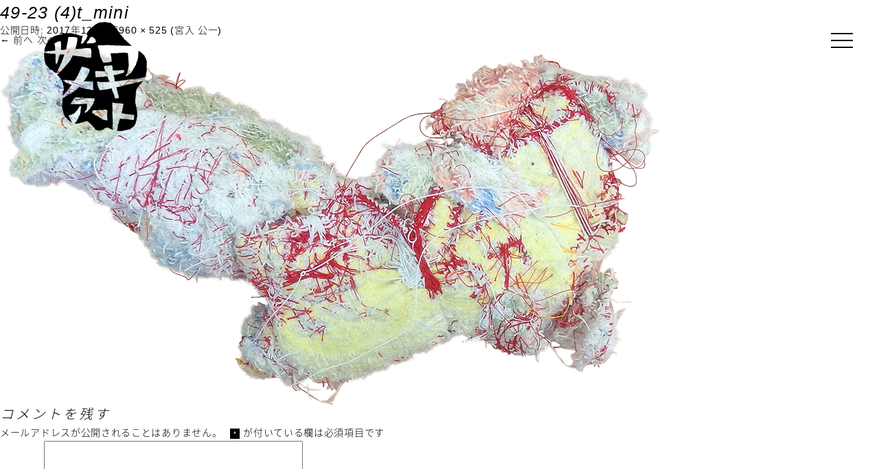

--- FILE ---
content_type: text/html; charset=UTF-8
request_url: https://zawameki-art.com/artist2017/miyairikouichi/attachment/49-23-4t_mini/
body_size: 4597
content:

<!doctype html>
<html>
<head>
<meta charset="utf-8">
<meta name="viewport" content="width=device-width,initial-scale=1.0" />
<meta http-equiv="Content-Style-Type" content="text/css" />
<meta http-equiv="Content-Script-Type" content="text/javascript" />
<meta name="keywords" content="ザワメキアート,ざわめき,ザワメキ,アールブリュット,障がい,アート,公募,公募展,応募,長野県,信州," />
<strong><meta name="description" content="ザワメキアート展　|　ZAWAMEKI ART EXHIBITIONt" /></strong>
<meta name="copyright" content="" />
<meta property="og:title" content="ザワメキアート" />
<meta property="og:type" content="website" />
<meta property="og:url" content="http://www.zawameki-art.com" />
<meta property="og:site_name" content="ザワメキアート" />
<meta property="og:description" content="ザワメキアート展　|　ZAWAMEKI ART EXHIBITION" />
<meta property="og:locale" content="ja_JP" />

<title>ザワメキアート展　|　ZAWAMEKI ART EXHIBITION</title>


<!-- favicon -->
<link rel="shortcut icon" type="image/x-icon" href="https://zawameki-art.com/favicon.ico">
<!-- iOS Safari -->
<link rel="apple-touch-icon" sizes="180x180" href="https://zawameki-art.com/touch_icon.png">
<!-- iOS Safari(旧) / Android標準ブラウザ(一部) -->
<link rel="apple-touch-icon-precomposed" href="https://zawameki-art.com/touch_icon.png">
<!-- Android標準ブラウザ(一部) -->
<link rel="shortcut icon" href="https://zawameki-art.com/touch_icon.png">
<!-- Android Chrome -->
<link rel="icon" sizes="192x192" href="https://zawameki-art.com/touch_icon.png">
<!-- touch-icon -->
<link rel="apple-touch-icon" sizes="57x57" href="https://zawameki-art.com/favicons/apple-touch-icon-57x57.png">
<link rel="apple-touch-icon" sizes="60x60" href="https://zawameki-art.com/favicons/apple-touch-icon-60x60.png">
<link rel="apple-touch-icon" sizes="72x72" href="https://zawameki-art.com/favicons/apple-touch-icon-72x72.png">
<link rel="apple-touch-icon" sizes="76x76" href="https://zawameki-art.com/favicons/apple-touch-icon-76x76.png">
<link rel="apple-touch-icon" sizes="114x114" href="https://zawameki-art.com/favicons/apple-touch-icon-114x114.png">
<link rel="apple-touch-icon" sizes="120x120" href="https://zawameki-art.com/favicons/apple-touch-icon-120x120.png">
<link rel="apple-touch-icon" sizes="144x144" href="https://zawameki-art.com/favicons/apple-touch-icon-144x144.png">
<link rel="apple-touch-icon" sizes="152x152" href="https://zawameki-art.com/favicons/apple-touch-icon-152x152.png">
<link rel="icon" type="image/png" href="https://zawameki-art.com/favicons/favicon-32x32.png" sizes="32x32">
<link rel="icon" type="image/png" href="https://zawameki-art.com/favicons/favicon-96x96.png" sizes="96x96">
<link rel="icon" type="image/png" href="https://zawameki-art.com/favicons/favicon-16x16.png" sizes="16x16">
<link rel="manifest" href="https://zawameki-art.com/favicons/manifest.json">
<link rel="mask-icon" href="https://zawameki-art.com/favicons/safari-pinned-tab.svg" color="#E60012">
<meta name="msapplication-TileColor" content="#E60012">
<meta name="msapplication-TileImage" content="https://zawameki-art.com/favicons/mstile-144x144.png">
<meta name="theme-color" content="#E60012">

<!-- CSS -->
<link rel="stylesheet" type="text/css" href="https://zawameki-art.com/wp/wp-content/themes/zawameki-art/css/default.css" />
<link rel="stylesheet" type="text/css" href="https://zawameki-art.com/wp/wp-content/themes/zawameki-art/css/style_2025else.css" />
<link rel="stylesheet" type="text/css" href="https://zawameki-art.com/wp/wp-content/themes/zawameki-art/css/drawer2025.css" />
<link rel="stylesheet" type="text/css" href="https://zawameki-art.com/wp/wp-content/themes/zawameki-art/css/slider-pro.css" />
<!-- Font -->
<link href="https://fonts.googleapis.com/earlyaccess/notosansjapanese.css" rel="stylesheet" type="text/css">
<!-- jquery iscroll -->
<script src="https://ajax.googleapis.com/ajax/libs/jquery/1.11.3/jquery.min.js"></script>
<script src="https://cdnjs.cloudflare.com/ajax/libs/iScroll/5.1.3/iscroll.min.js"></script>

<!-- commonsetting -->
<script src="https://zawameki-art.com/wp/wp-content/themes/zawameki-art/js/common_js_setting.js" charset="utf-8"></script>
<script type="text/javascript">
window.onload = function(){
    $(function() {
        $("#loading").fadeOut();
    });
}
 
$(function() {
    var h = $(window).height();
    $('#contents-wrap-outer').css('display','none');
    $('#loader-bg ,#loader').height(h).css('display','block');
});
 
$(window).load(function () {
    $('#loader-bg').delay(900).fadeOut(800);
    $('#loader').delay(600).fadeOut(300);
    $('#contents-wrap-outer').css('display', 'block');
});
</script>
<!-- drawer -->
<script src="https://cdnjs.cloudflare.com/ajax/libs/drawer/3.1.0/js/drawer.min.js"></script>
<script>
$(document).ready(function() {
	 $('.drawer').drawer();
});
</script>
	
<!-- sliderpro -->
<script src="https://zawameki-art.com/wp/wp-content/themes/zawameki-art/js/jquery.sliderPro.min.js"></script>
	<script type="text/javascript">
		$(function(){
			$( '#slider' ).sliderPro({
				width: '100%',//横幅
				arrows: false,//左右の矢印を出す
				buttons: true,//ナビゲーションボタンを出す
				aspectRatio: 1.5,//スライドのアスペクト比
				forceSize: 'fullWindow',//ウィンドウ内全画面表示
				slideDistance:0,//スライド同士の距離
				autoPlay: true,
			});
		});
	</script>
	<script type="text/javascript">
		$(function(){
			$( '#slider-02' ).sliderPro({
				width: '100%',//横幅
				arrows: false,//左右の矢印を出すす
				buttons: true,//ナビゲーションボタンを出す
				aspectRatio: 1.5,//スライドのアスペクト比
				forceSize: 'fullWindow',//ウィンドウ内全画面表示
				slideDistance:0,//スライド同士の距離
				autoPlay: true,
			});
		});
	</script>

<!--[if IE]>
<script src="js/html5shiv.js"></script>
<![endif]-->
<!--<script type="text/javascript" src="https://ajax.googleapis.com/ajax/libs/jquery/1.4.2/jquery.min.js"></script>
 -->
 <!-- javascript -->
 
<!-- Google tag (gtag.js) -->
<script async src="https://www.googletagmanager.com/gtag/js?id=G-V37ZJHVZ2H"></script>
<script>
  window.dataLayer = window.dataLayer || [];
  function gtag(){dataLayer.push(arguments);}
  gtag('js', new Date());

  gtag('config', 'G-V37ZJHVZ2H');
</script>

</head>

<body class="drawer drawer--right">

    <!-- ローディング-->
    <div id="loader-bg">
      <div id="loading">
        <img src="https://zawameki-art.com/wp/wp-content/themes/zawameki-art/img/loading_heart_bl.svg">
      </div>
    </div>

<!-- ////////////////////////////// ナビゲーションここから /////////////////////////////////// -->
	<header role="banner">
		<button type="button" class="drawer-toggle drawer-hamburger">
			<span class="sr-only">toggle navigation</span>
			<span class="drawer-hamburger-icon"></span>
		</button>
		<nav class="drawer-nav" role="navigation">
			<ul class="drawer-menu">
				<!--<li><a class="drawer-brand" href="#">Brand</a></li>-->
                <li><a class="drawer-menu-item helvetica-bold" href="https://zawameki-art.com/">TOP</a></li>
								<li><a class="drawer-menu-item helvetica-bold" href="https://zawameki-art.com/#about-wrap">ABOUT</a></li>
				<li><a class="drawer-menu-item helvetica-bold" href="https://zawameki-art.com/#tenji-wrap">EXHIBITION</a></li>
				<li><a class="drawer-menu-item helvetica-bold" href="https://zawameki-art.com/artist2024/">ARTISTS</a></li>
								<li><a class="drawer-menu-item helvetica-bold" href="https://zawameki-art.com/news/">NEWS</a></li>
				<li><a class="drawer-menu-item helvetica-bold" href="https://zawameki-art.com/contact/">CONTACT</a></li>
			</ul>
		</nav>
	</header>
<!-- ////////////////////////////// ナビゲーションここまで /////////////////////////////////// -->
	
	<!-- 固定ロゴ -->
		<div id="logowrap-elsetop">
		<a href="https://zawameki-art.com/"><img class="logo-right" src="https://zawameki-art.com/wp/wp-content/themes/zawameki-art/img/logo2023bl.svg"></a>
	</div>
	    
    <!-- 右サイドメニュー
    <div id="right-menu-fix">
    <a href="https://zawameki-art.com/?page_id=9" class="tategaki-button">作品応募フォーム</a>
    </div>-->
    
    <!-- 左サイドメニュー 
    <div id="left-menu-fix">
    <a href="https://zawameki-art.com/?page_id=7" class="tategaki-button">作品応募要項</a>
    </div>-->
    
   <!-- 展示HPのサイドメニュー 
    <div id="right-menu-fix">
    <a href="#tenji-wrap" class="tategaki-button helvetica-bold">EXTHIBITION</a>
    </div>

    <div id="left-menu-fix">
    <a href="#artists-wrap" class="tategaki-button helvetica-bold">ARTISTS</a>
    </div>
	-->

	<!-- WEB展 
    <a class="webex-btn" href="https://r35399306.theta360.biz/t/b5d9a5d6-7d49-11ef-8798-0ad00fde431f-1" target="_blank"><img src="https://zawameki-art.com/wp/wp-content/themes/zawameki-art/img/webex_ani2024.gif"></a>-->
	<div id="primary" class="site-content">
		<div id="content" role="main">

		
				<article id="post-403" class="image-attachment post-403 attachment type-attachment status-inherit hentry">
					<header class="entry-header">
						<h1 class="entry-title">49-23 (4)t_mini</h1>

						<footer class="entry-meta">
							<span class="meta-prep meta-prep-entry-date">公開日時:</span> <span class="entry-date"><time class="entry-date" datetime="2017-12-01T06:46:21+00:00">2017年12月1日</time></span><a href="https://zawameki-art.com/wp/wp-content/uploads/2017/12/49-23-4t_mini.png" title="フルサイズ画像へのリンク">960 &times; 525</a> (<a href="https://zawameki-art.com/artist2017/miyairikouichi/" title="宮入 公一 へ戻る" rel="gallery">宮入 公一</a>)													</footer><!-- .entry-meta -->

						<nav id="image-navigation" class="navigation" role="navigation">
							<span class="previous-image"><a href='https://zawameki-art.com/artist2017/miyairikouichi/attachment/49-23-3t_mini/'>&larr; 前へ</a></span>
							<span class="next-image"><a href='https://zawameki-art.com/artist2017/miyairikouichi/attachment/49-23-5t_mini/'>次へ &rarr;</a></span>
						</nav><!-- #image-navigation -->
					</header><!-- .entry-header -->

					<div class="entry-content">

						<div class="entry-attachment">
							<div class="attachment">
								<a href="https://zawameki-art.com/artist2017/miyairikouichi/attachment/49-23-5t_mini/" title="49-23 (4)t_mini" rel="attachment"><img width="960" height="525" src="https://zawameki-art.com/wp/wp-content/uploads/2017/12/49-23-4t_mini.png" class="attachment-960x960 size-960x960" alt="" srcset="https://zawameki-art.com/wp/wp-content/uploads/2017/12/49-23-4t_mini.png 960w, https://zawameki-art.com/wp/wp-content/uploads/2017/12/49-23-4t_mini-600x328.png 600w, https://zawameki-art.com/wp/wp-content/uploads/2017/12/49-23-4t_mini-768x420.png 768w, https://zawameki-art.com/wp/wp-content/uploads/2017/12/49-23-4t_mini-624x341.png 624w" sizes="(max-width: 960px) 100vw, 960px" /></a>

															</div><!-- .attachment -->

						</div><!-- .entry-attachment -->

						<div class="entry-description">
																				</div><!-- .entry-description -->

					</div><!-- .entry-content -->

				</article><!-- #post -->

				
<div id="comments" class="comments-area">

	
	
		<div id="respond" class="comment-respond">
		<h3 id="reply-title" class="comment-reply-title">コメントを残す <small><a rel="nofollow" id="cancel-comment-reply-link" href="/artist2017/miyairikouichi/attachment/49-23-4t_mini/#respond" style="display:none;">コメントをキャンセル</a></small></h3>			<form action="https://zawameki-art.com/wp/wp-comments-post.php" method="post" id="commentform" class="comment-form">
				<p class="comment-notes"><span id="email-notes">メールアドレスが公開されることはありません。</span> <span class="required">*</span> が付いている欄は必須項目です</p><p class="comment-form-comment"><label for="comment">コメント</label> <textarea id="comment" name="comment" cols="45" rows="8" maxlength="65525" aria-required="true" required="required"></textarea></p><p class="comment-form-author"><label for="author">名前 <span class="required">*</span></label> <input id="author" name="author" type="text" value="" size="30" maxlength="245" aria-required='true' required='required' /></p>
<p class="comment-form-email"><label for="email">メール <span class="required">*</span></label> <input id="email" name="email" type="text" value="" size="30" maxlength="100" aria-describedby="email-notes" aria-required='true' required='required' /></p>
<p class="comment-form-url"><label for="url">サイト</label> <input id="url" name="url" type="text" value="" size="30" maxlength="200" /></p>
<p class="form-submit"><input name="submit" type="submit" id="submit" class="submit" value="コメントを送信" /> <input type='hidden' name='comment_post_ID' value='403' id='comment_post_ID' />
<input type='hidden' name='comment_parent' id='comment_parent' value='0' />
</p>			</form>
			</div><!-- #respond -->
	
</div><!-- #comments .comments-area -->
			
		</div><!-- #content -->
	</div><!-- #primary -->

	 <!-- フッター -->
		
	<footer>
		
		
		<section class="link-wrap topb_bl">
			<div class="link-wrap-inner">
				<div class="link-text">
					<p class="size17 mb10">ザワメキサポートセンター（長野県障がい者芸術文化活動支援センター）</p>
					<p class="text-bold-500">〒381-0034 長野県長野市大字高田364番地1<br>社会福祉法人 長野県社会福祉事業団 本部事務局内<br>TEL：026-217-0022<br>FAX：026-228-0310<br>E-mail : art@nagano-swc.com<br>[受付：月曜から金曜9:00-17:00]</p>
				</div>
			</div>
		</section>
		
		<section class="credit-wrap bgbl">
			<div class="credit-wrap-inner">
				<div class="credit-text">
					<p class="text-bold-500">© ZAWAMEKI SUPPORT CENTER</p>
				</div>
			</div>
		</section>
		
	</footer>
		
    
    
    </div><!-- //contents-wrap -->
    
    
    
	
	</main>
<!-- ////////////////////////////// コンテンツここまで /////////////////////////////////// -->



<script src="https://zawameki-art.com/wp/wp-content/themes/zawameki-art/js/modernizr.custom.js"></script>
<script src="https://zawameki-art.com/wp/wp-content/themes/zawameki-art/js/jquery.inview.js"></script>
<script>
	$(function() {
	$('.slide-fadein-effect').on('inview', function(event, isInView, visiblePartX, visiblePartY) {
		if(isInView){
			$(this).stop().addClass('sf-action');
		}
		else{
			$(this).stop().removeClass('sf-action');
		}
	});
});
</script>

</body>

</html>

--- FILE ---
content_type: text/css
request_url: https://zawameki-art.com/wp/wp-content/themes/zawameki-art/css/style_2025else.css
body_size: 13377
content:
@charset "UTF-8";
/* CSS Document */

/* ----------------------------------------------------------------------------------
////////////////////////////////////////////////////////////////////////////////////
////////////////////////////////////////////////////////////////////////////////////
   共通
////////////////////////////////////////////////////////////////////////////////////
////////////////////////////////////////////////////////////////////////////////////
---------------------------------------------------------------------------------- */

/* ----------------------------------------------------------------------------------
 色早見表
 グレー　#4C4948
 赤　#E60012
 背景グレー #F2F2F2;
 黄色 #FFF000000
 紫　#009e3e
 緑2018　#009e3e
 黄色2018　#ffd800

2022
 赤 #EB4619
 青 #14B9E6

2023

黒#000000
背景#FFFFFF
白#FFFFF

2024

文字#000000
背景#FFFFFF
水#000000
空#0C1836
木#006934
土#8E6A4F

2025
文字#000000;
背景#088dc4;
---------------------------------------------------------------------------------- */

* {  
    margin:0;  
    padding:0;  
}  

img {  
    border:0;  
}

::selection {background: #000000; color: #FFFFFF;}
::-moz-selection {background: #000000; color: #FFFFFF;}

/* ----------------------------------------------------------------------------------
改行設定
---------------------------------------------------------------------------------- */

@media only screen and (min-width:769px) {
	
.sp-kaigyou {
	display: none !important;
}
}
@media only screen and (max-width:768px) {
.sp-kaigyou {
	display: block !important;
}
}

.pc-view {
	display: block !important;
}
.sp-view {
	display: none !important;
}

@media only screen and (max-width:768px) {
.pc-view {
	display: none !important;
}
.sp-view {
	display: block !important;
}
}

/* ----------------------------------------------------------------------------------
margin padding
---------------------------------------------------------------------------------- */

.mt5p {
	margin-top: 5vh !important;
}
.mt7-5p {
	margin-top: 7.5vh !important;
}
.mt10p {
	margin-top: 10vh !important;
}
.mt15p {
	margin-top: 15vh !important;
}
.mt20p {
	margin-top: 20vh !important;
}
.mt5 {
	margin-top: 5px !important;
}
.mt10 {
	margin-top: 10px !important;
}
.mt15 {
	margin-top: 15px !important;
}
.mt20 {
	margin-top: 20px !important;
}
.mt25 {
	margin-top: 25px !important;
}
.mt30 {
	margin-top: 30px !important;
}
.mt40 {
	margin-top: 40px !important;
}
.mt50 {
	margin-top: 50px !important;
}
.mt60 {
	margin-top: 60px !important;
}
.mt70 {
	margin-top: 70px !important;
}
.mt80 {
	margin-top: 80px !important;
}
.mt90 {
	margin-top: 90px !important;
}
.mt100 {
	margin-top: 100px !important;
}
.mt-10 {
	margin-top: -10px !important;
}

.mb5p {
	margin-bottom: 5vh !important;
}
.mb7-5p {
	margin-bottom: 7.5vh !important;
}
.mb10p {
	margin-bottom: 10vh !important;
}
.mb15p {
	margin-bottom: 15vh !important;
}
.mb20p {
	margin-bottom: 20vh !important;
}
.mb5 {
	margin-bottom: 5px !important;
}
.mb10 {
	margin-bottom: 10px !important;
}
.mb15 {
	margin-bottom: 15px !important;
}
.mb20 {
	margin-bottom: 20px !important;
}
.mb25 {
	margin-bottom: 25px !important;
}
.mb30 {
	margin-bottom: 30px !important;
}
.mb40 {
	margin-bottom: 40px !important;
}
.mb50 {
	margin-bottom: 50px !important;
}
.mb60 {
	margin-bottom: 60px !important;
}
.mb70 {
	margin-bottom: 70px !important;
}
.mb80 {
	margin-bottom: 80px !important;
}
.mb90 {
	margin-bottom: 90px !important;
}
.mb100 {
	margin-bottom: 100px !important;
}

.mr10 {
	margin-right: 10px !important;
}
.mr15 {
	margin-right: 15px !important;
}
.ml10 {
	margin-left: 10px !important;
}

.m0 {
	margin: 0!important;
}

.disable-auto-tel a[href^="tel:"] {
  color: inherit;
  text-decoration: none;
  pointer-events: none;
}
.p10-0 {
	padding: 10vh 0 0 !important;
}


@font-face {
  font-family: 'icomoon';
  src:  url('../fonts2024/icomoon.eot?d5chhi');
  src:  url('../fonts2024/icomoon.eot?d5chhi#iefix') format('embedded-opentype'),
    url('../fonts2024/icomoon.ttf?d5chhi') format('truetype'),
    url('../fonts2024/icomoon.woff?d5chhi') format('woff'),
    url('../fonts2024/icomoon.svg?d5chhi#icomoon') format('svg');
  font-weight: normal;
  font-style: normal;
  font-display: block;
}

[class^="icon-"], [class*=" icon-"] {
  /* use !important to prevent issues with browser extensions that change fonts */
  font-family: 'icomoon' !important;
  speak: never;
  font-style: normal;
  font-weight: normal;
  font-variant: normal;
  text-transform: none;
  line-height: 1;

  /* Better Font Rendering =========== */
  -webkit-font-smoothing: antialiased;
  -moz-osx-font-smoothing: grayscale;
}

.icon-logo:before {
  content: "\e901";
  color: #0068b6;
}
.icon-title:before {
  content: "\e900";
  color: #0068b6;
}


/* ----------------------------------------------------------------------------------
 フォント指定
---------------------------------------------------------------------------------- */

body {
	font-family:'Helvetica Neue','Helvetica','Arial','Helvetica Neue','Helvetica','Arial','Noto Sans Japanese', serif;
	font-weight: 200;
	color: #000000;
	font-size: 14px;
	letter-spacing:0.05em;
	background-color: #ffffff;
}

h1 {
	font-family: 'Helvetica Neue','Helvetica','Arial','Noto Sans Japanese', serif;
	color: #000000;
	font-size: 1.8em;
	font-style:italic;
	font-weight: 200;
	line-height: 150%;
	letter-spacing: 0.05em;
	margin-bottom: 0px;
}

h2{
	font-family: 'Helvetica Neue','Helvetica','Arial','Noto Sans Japanese', serif;
	color: #000000;
	font-size: 36px;
	line-height: 150%;
	font-weight: 400;
	letter-spacing: 0em;
}

h2 a:hover{
	cursor:pointer;
	opacity: 0.4; 
	filter: alpha(opacity=40); 
    -moz-opacity: 0.4;
	transition: 0.4s;
}

h3{
	font-family: 'Helvetica Neue','Helvetica','Arial','Noto Sans Japanese', serif;
	color: #000000;
	font-size: 1.4em;
	font-style:italic;
	font-weight: 200;
	line-height: 150%;
	letter-spacing: 0.15em;
	margin-bottom: 0px;
}

h4 {
	font-family: 'Helvetica Neue','Helvetica','Arial','Noto Sans Japanese', serif;
	color: #000000;
	font-size: 1.2em;
	font-style: normal;
	font-weight: 400;
	line-height: 170%;
	letter-spacing: 0.1em;
}

h5 {
	font-family: 'Helvetica Neue','Helvetica','Arial','Noto Sans Japanese', serif;
	color: #000000;
	font-size: 1.2em;
	font-style: normal;
	font-weight: 200;
	margin-bottom: 5px;
	line-height: 250%;
	letter-spacing: 0.25em;
}

p {
	line-height:175%;
}

p.size16{
	font-size:16px;
	font-weight:400;
	line-height:2rem;
}

p.contents-title{
	font-size:28px;
	font-weight:400;
	line-height:2rem;
	color: #000000;
	letter-spacing:0rem;
}

p.w480{
	width:480px;
	line-height:175%;
	margin:0 auto 20px auto;
}

p.w480-footer{
	width:480px;
	line-height:175%;
	margin:0 auto 20px auto;
}

p.justify{
	text-align: justify; /* 両端揃え */
	text-justify: inter-ideograph; /* 両端揃えの種類 */
}

p.w480-credit {
	font-weight:400;
	width:480px;
	line-height:2.5rem;
	margin:0 auto 20px auto;
	text-align:center;
}

p.w480-graybox{
	background:#F2F2F2;
	width:420px;
	padding:25px 30px;
	line-height:175%;
	margin:0 auto;
	text-align:left;
}

p.w480-graybox-center{
	background:#F2F2F2;
	width:420px;
	padding:25px 30px;
	line-height:175%;
	margin:0 auto 25px auto;
	text-align:center;
}


span.redbold {
	color: #000000; /*色替え*/
	font-weight:400;
}

span.size11-graytext {
	color:#999999;
}

span.required {
	background:#000000; /*色替え*/
	color:#FFFFFF;
	font-size:10px;
	font-weight:400;
	line-height:1rem;
	padding:.15rem .3rem;
	margin:0 0 0 7px;
}

p.dl-title {
	color: #000000; /*色替え*/
	font-size: 15px;
	font-weight: 400;
	letter-spacing: 0.1em;
	margin:0 auto 25px auto;
}

p.redtext{
	color: #000000; /*色替え*/
}

.textal-left {
	text-align:left !important;
}

.w480-btb-wh {
	width:480px;
	line-height:175%;
	margin:0 auto 50px auto;
}
.mid {
	font-weight:400 !important;
}

.bold {
	font-weight:400 !important;
}

.mb30-img {
	margin:0 auto 30px auto;
	display:block;
	position:relative;
}

.lh150 {
	line-height: 1.5rem !important;
}


@media only screen and (max-width:489px) {
	
p {
	font-size:13px;
	line-height:175%;
}

	p.size16{
	font-size:13px;
	font-weight:400;
	line-height:2rem;
	letter-spacing:0rem;
}

p.contents-title{
	font-size:21px;
	line-height:2rem;
}
	
	p.w480{
	width:80%;
	line-height:175%;
	margin:0 auto 20px auto;
	text-align: justify;
	text-justify: inter-ideograph;
	letter-spacing:0.05em;
}

p.w480-footer{
	width:80%;
	line-height:175%;
	margin:0 auto 20px auto;
}

p.w480-credit {
	font-weight:400;
	width:80%;
	line-height:2.5rem;
	margin:0 auto 20px auto;
	text-align:center;
}

p.w480-graybox{
	background:#F2F2F2;
	width:80%;
	padding:25px 5%;
	line-height:175%;
	margin:0 auto;
	text-align: justify;
	text-justify: inter-ideograph;
}

p.w480-graybox-center{
	background:#F2F2F2;
	width:80%;
	padding:25px 5%;
	line-height:175%;
	margin:0 auto 25px auto;
	text-align:center;
}

.w480-btb-wh {
	width:80%;
	padding:25px 5%;
	line-height:175%;
	margin:0 auto 25px auto;
	text-align:center;
}
}

.helvetica-bold {
	font-family: 'Helvetica','Noto Sans Japanese', serif !important;
	font-weight: 400;
}

.w100 {
	width: 100%;
}

/* ----------------------------------------------------------------------------------
 リンク
---------------------------------------------------------------------------------- */

a {
	color: #000000;
	text-decoration:none;
}

a:hover {
	color: #0C1836;
	text-decoration:none;
	opacity:1;
	transition: all .3s;
}
a,
a::before,
a::after {
	-webkit-box-sizing: border-box;
	-moz-box-sizing: border-box;
	box-sizing: border-box;
	-webkit-transition: all .3s;
	transition: all .3s;
}

/* ----------------------------------------------------------------------------------
 ボタン
---------------------------------------------------------------------------------- */

.button {
	display: inline-block;
	width: 240px;
	height: 46px;
	text-align: center;
	text-decoration: none;
	line-height: 44px;
	outline: none;
	font-weight:500;
	margin:60px 0 0 0;
	border: 1px solid #000000;
	color: #000000;
}

.button:hover {
	background-color: #000000;
	border: 1px solid #000000;
	color: #FFFFFF;
	line-height: 44px;
}
.button::before,
.button::after {
	position: absolute;
	z-index: -1;
	display: block;
	content: '';
}
.button,
.button::before,
.button::after {
	-webkit-box-sizing: border-box;
	-moz-box-sizing: border-box;
	box-sizing: border-box;
	-webkit-transition: all .3s;
	transition: all .3s;
}

.mb-0{
	margin:0px 0 0 0;
}

a.ul-btn {
	position: relative;
	display: inline-block;
	transition: .3s;
	margin:10px 0;
	line-height:1.5rem;
	color:#000000;
	cursor:pointer;
}
a.ul-btn:hover {
	color:#FFF000000;
}
a.ul-btn::after {
	position: absolute;
	bottom: 0;
	left: 0;
	content: '';
	width: 0;
	height: 1px;
	background-color: #FFF000000;
	transition: .3s;
}
a.ul-btn:hover::after {
	width: 100%;
}

/* ----------------------------------------------------------------------------------
 縦書きボタン
---------------------------------------------------------------------------------- */

div#right-menu-fix{
	position:fixed;
	top: 50%;
	right: 20px;
	width: 36px;
	height: 200px;
	margin-top: -90px;
	margin-left: 0px;
	z-index: 98;
}

div#left-menu-fix{
	position:fixed;
	top: 50%;
	left: 20px;
	width: 36px;
	height: 200px;
	margin-top: -90px;
	margin-left: 0px;
	z-index: 98;
}

.tategaki-button {
	display: inline-block;
	width: 36px;
	height: 200px;
	text-align: center;
	text-decoration: none;
	line-height: 36px;
	outline: none;
	font-weight:400;
	margin:0 0 0 0;
	-webkit-writing-mode: vertical-rl;
	-ms-writing-mode: tb-rl;
	writing-mode: vertical-rl;
	cursor:pointer;
}

.tategaki-button:hover {
	background-color: #000000;
	color:  #FFF;
	line-height: 36px;
}
.tategaki-button{
	background-color: none;
	color: #000000;
}

.tategaki-button::before,
.tategaki-button::after {
	position: absolute;
	z-index: -1;
	display: block;
	content: '';
}
.tategaki-button,
.tategaki-button::before,
.tategaki-button::after {
	-webkit-box-sizing: border-box;
	-moz-box-sizing: border-box;
	box-sizing: border-box;
	-webkit-transition: all .3s;
	transition: all .3s;
}

@media only screen and (max-width:959px) {
	
div#right-menu-fix{
		display:none;
}

div#left-menu-fix{
	display:none;
}
	
}


/* ----------------------------------------------------------------------------------
 body
---------------------------------------------------------------------------------- */

body#bg-none {
	background:none;
}

/* ----------------------------------------------------------------------------------
 logo
---------------------------------------------------------------------------------- */

#logowrap{
	position: absolute;
    bottom: 2.5vw;
    left: 7.5vw;
    z-index: 90;
}
.icon-logo_zawameki2020 {
	font-size: 5rem;
}
#logowrap img{
	width:150px;
	height:auto;
}

@media only screen and (max-width: 767px) {
#logowrap{
	bottom: 5vw;
    right: 7.5vw;
}
#logowrap img{
	width:120px;
	height:auto;
}	
}
@media only screen and (max-width: 479px) {	
#logowrap img{
	width:100px;
	height:auto;
}	
}

#logowrap-elsetop {
	position: absolute;
    top: 2.5vw;
    left: 5vw;
    z-index: 90;
}
.icon-logo_zawameki2020 {
	font-size: 5rem;
}
#logowrap-elsetop img {
	width:150px;
	height:auto;
}

@media only screen and (max-width: 767px) {
#logowrap-elsetop {
	bottom: 7.5vw;
    left: 5vw;
}
#logowrap-elsetop img {
	width:120px;
	height:auto;
}	
}
@media only screen and (max-width: 479px) {	
#logowrap-elsetop img {
	width:100px;
	height:auto;
}	
}

/* ----------------------------------------------------------------------------------
 top-main
---------------------------------------------------------------------------------- */

div#top-main-wrap {
	width:100%;
	height:100%;
	min-height:100%;
	margin:0 auto;
	position:relative;
	text-align:center;
	display: flex; 
    flex-direction: column; 
    justify-content: center;
    align-items: center;
	z-index: 90;
	top: 0;
	left: 0;
	right: 0;
	bottom: 0;
	background-image:url("../img/zawameki2021_exhibition_pc.jpg");
	background-repeat: no-repeat;
	background-position: center;
	background-size: cover;
}

@media only screen and (max-width: 767px) {
div#top-main-wrap {
	background-image:url("../img/zawameki2021_exhibition_sp.jpg");
}
}
.top-main-img {
	/*position:absolute;
	top: 50%; 
	left: 50%;*/
	width: 50vw;
	height: auto;
	/*top:0;
	bottom:0;
	left:0;
	right:0;*/
	margin:auto;
}
@media only screen and (max-width: 767px) {
.top-main-img {
	width:70vw;
}	
}
@media only screen and (max-width: 479px) {	
.top-main-img {
	width:80vw;
}	
}
.archive-main-img {
	max-width: 50vw;
	max-height: 50vh;
}

/* ----------------------------------------------------------------------------------
ローディング
---------------------------------------------------------------------------------- */

#loading{
    position: absolute;
    left: 50%;
    top: 50%;
	margin: -32px 0 0 -32px;
}
 
#loader-bg {
    position: fixed;
    width: 100%;
    height: 100%;
    top: 0px;
    left: 0px;
    background: #FFFFFF;
    z-index: 9999;
}



/* ----------------------------------------------------------------------------------
エフェクト
---------------------------------------------------------------------------------- */


.slide-fadein-effect {
	opacity: 0;
	transform: translate(0,60px); 
	-webkit-transform: translate(0,60px);
	transition: 1.0s;
}
.sf-action {
	opacity: 1.0;
	transform: translate(0,0); 
	-webkit-transform: translate(0,0);
}

/* ----------------------------------------------------------------------------------
 video wrap
---------------------------------------------------------------------------------- */
.video-wrap {
	width: 100vw;
    height: 100vh;
	overflow: hidden;
	position: relative;
	display: flex; 
    flex-direction: column; 
    justify-content: center; 
    align-items: center; 
}
.video-wrap::before {
	z-index: 0;
    content: "";
    display: block;
    position: absolute;
    top: 0;
    left: 0;
    right: 0;
    bottom: 0;
    background-color:rgba(25,20,17,0.25);
}
video.top-main-video {
    object-fit: cover;
    width: 100vw;
    height: 100vh;
    max-width: 100%;
    display: block;
    z-index: -100;
    opacity: 1;
}
img.top-main-video {
    object-fit: cover;
    width: 100vw;
    height: 100vh;
    max-width: 100%;
    display: block;
    z-index: -100;
    opacity: 1;
}
.movie-link-button-wrap {
	width: 120px;
    height: 20px;
    /* margin: calc(50vh - 100px) auto; */
    position: absolute;
    bottom: 35px;
    right: 35px;
    overflow: hidden;
    z-index: 10;
}
.movie-link-button {
	display: block;
}
.movie-link-button img {
	height: 20px;
}
.movie-link-button:hover img {
	opacity: 0.5;
}
.movie-link-button img {
	-webkit-transition: all .3s;
	transition: all .3s;
}
@media only screen and (max-width: 768px) {
.movie-link-button-wrap {
    bottom: 25px;
    right: 25px;
}	
}

.top-movie-wrap {
	width: 100vw;
	height: 100vh;
	position: relative;
}
.top-movie-wrap-inner {
	margin:0;
    position: relative;
    width: 100%;
	height: 100vh;
    /*height: calc(100vh - 80px);*/
    overflow: hidden;
}
.top-movie-mask {
	position: absolute;
    top: 50%;
    left: 50%;
    transform: translate(-50%,-50%);
    width: 125%;
    height: 115%;
    background-color: #191411;
    object-fit: cover;
}

/* ----------------------------------------------------------------------------------
メッセージ
---------------------------------------------------------------------------------- */


.messagewrap {
	position: absolute;
	width:100vw;
	height: 100vh;
	margin:0 auto;
	display: flex; 
    justify-content: flex-start;
    align-items: flex-end;
	text-align: left;
	z-index: 9;
	top: 0;
	left: 0;
	right: 0;
	bottom: 0;
}

.message-img {
	width: 60vw;
	max-width: 480px;
	margin: 0 0 5vw 5vw;
}

@media only screen and (max-width: 768px) {
.message-img {
	width: 70vw;
}
}
@media only screen and (max-width: 489px) {
.message-img {
	width: 80vw;
	max-width: 320px;
}
}

/* ----------------------------------------------------------------------------------
 slide
---------------------------------------------------------------------------------- */


div#slidearea{
	position:relative;
	margin-top:-13px;
	box-sizing:content-box;
	font-size:0;
}

div#slider .sp-slide img.sp-image {
	min-height:100vh;
	margin:0 auto !important;
	padding:0;
	object-fit: cover;
}

div#slider-02 .sp-slide img.sp-image {
	min-height:100vh;
	margin:0 auto !important;
	padding:0;
	object-fit: cover;
}


/* ----------------------------------------------------------------------------------
 contents
---------------------------------------------------------------------------------- */


/* 背景白のコンテンツ */

div.contents-wh-center{
	width:100%;
	padding:10vh 0;
	text-align:center;
	background-color: #ffffff;
	margin:0 auto;
}

img.imgtitle {
	width: 60vw;
	max-width: 480px;
	margin: 0 0 5vh 0;
}


/* 背景グレーのコンテンツ */

div.contents-gray-center{
	width:100%;
	padding:10vh 0;
	text-align:center;
	background-color:#F2F2F2;
	margin:0 auto;
}
div.contents-gray-center-o80{
	width:100%;
	padding:10vh 0;
	text-align:center;
	background-color: rgba(242,242,242,0.8);
}
div.contents-lgray-center{
	width:100%;
	padding:10vh 0;
	text-align:center;
	/*background-color:#FFFFFF;*/
	margin:0 auto;
}
div.contents-be-center{
	width:100vw;
	padding:10vh 0;
	text-align:center;
	/*background-color:#FFFFFF;*/
	margin:0 auto;
}
@media only screen and (max-width:768px) {
div.contents-be-center{
	text-align: center;
}	
}


span.contents-title-bar{
	width:50px;
	height: 3px;
	background-color: #000000;
	margin:45px auto 65px auto;
	display:block;
}



@media only screen and (max-width:489px) {
	div.contents-gray-center{
	padding:100px 0;
}

div.contents-gray-center-o80{
	padding:100px 0;
}

}


/* 背景黄色のコンテンツ */

div.contents-yellow-center{
	width:100%;
	padding:125px 0;
	text-align:center;
	background-color:#FFF000000;
	color:#000000;
}

div.contents-yellow-center-o80{
	width:100%;
	padding:125px 0;
	text-align:center;
	  background-color: rgba(255,240,0,0.8);
}

div.contents-yellow-center a {
	color:#000000;
	text-decoration:none;
	background-color:#FFF000000;
}


div.contents-yellow-center a:hover {
	color: #000000;
	text-decoration:none;
	opacity:1;
	transition: all .3s;
}

div.contents-yellow-center a,
div.contents-yellow-center a::before,
div.contents-yellow-center a::after {
	-webkit-box-sizing: border-box;
	-moz-box-sizing: border-box;
	box-sizing: border-box;
	-webkit-transition: all .3s;
	transition: all .3s;
}

.shiromaru {
	background-color:#000000;
	color:#FFF;
	text-align:center;
	width:45px;
	height:45px;
	line-height:45px;
	display:block;
	border-radius:22.5px;
	font-size:18px;
	font-weight:500;
	position:relative;
	margin:30px auto 20px auto;
}


@media only screen and (max-width:489px) {
	div.contents-yellow-center{
	padding:100px 0;
}

div.contents-yellow-center-o80{
	padding:100px 0;
}

}

.main-contet-wrap85 {
	max-width: 720px;
	width: 85vw;
	margin: 0 auto;
	display: block;
	text-align: left;
}
.w600-textal-l {
	text-align: left !important;
	max-width: 720px;
	width: 100%;
	margin: 0 auto;
}
.map-img {
	width: 100%;
}

/* footer2021 */
footer {
	width: 100vw;
	margin: 0 auto;
	text-align: lef;
}

.artlings-wrap {
	width: 100vw;
	padding:15vh 0;
	box-sizing: border-box;
	background-color: #FFF;
}
.artlings-wrap-inner {
	width: 85%;
	margin: 0 auto;
	display: flex;
	flex-direction: row;
	justify-content: space-between;
	align-items: stretch;
}
.artlings-text {
	width: calc(100% - 200px);
    display: flex;
    flex-direction: column;
    justify-content: center;
}
.artlings-img {
	width: 150px;
    display: flex;
    flex-direction: column;
    justify-content: center;
    text-align: right;
    align-items: flex-end;
}
.artlings-img > a > img,
.altrings-img a img {
	width: 100%;
	max-width: 150px;
}
@media only screen and (max-width:768px) {
.artlings-wrap-inner {
	display: flex;
	flex-direction: column;
	justify-content: flex-start;
	align-items: none;
}
.artlings-text {
	width: 100%;
	display: block;
	margin: 0 0 5vh;
}
.altrings-img {
	width: 100%;
	display: block;
	text-align: left;
}
.artlings-img > a > img,
.altrings-img a img {
	width: 100%;
	max-width: 200px;
	
}
}
.link-wrap {
	width: 100vw;
	padding:7vh 0;
	box-sizing: border-box;
}
.link-wrap-inner {
	width: 85%;
	margin: 0 auto;
	display: flex;
	flex-direction: row;
	justify-content: space-between;
	align-items: stretch;
}
.link-text {
	width: 70%;
	display: flex;
	flex-direction: column;
    justify-content: center;
}
.link-img {
	width: 30%;
	display: flex;
	 flex-direction: column;
    justify-content: center;
    text-align: right;
    align-items: flex-end;
}
.link-img img {
	width: 100%;
}
@media only screen and (max-width:768px) {
.link-wrap-inner {
	display: flex;
	flex-direction: column;
	justify-content: flex-start;
	align-items: none;
}
.link-text {
	width: 100%;
	display: block;
	margin: 0 0 5vh;
}
.link-img {
	width: 100%;
	display: block;
	text-align: left;
}
.link-img img {
	width: 100%;
	max-width: 480px;
}
}
.credit-wrap {
	width: 100vw;
	padding:7vh 0;
	box-sizing: border-box;
	color: #000000;
}
.credit-wrap-inner {
	width: 85%;
	margin: 0 auto;
	display: flex;
	flex-direction: row;
	justify-content: space-between;
	align-items: stretch;
}
.credit-text {
	width: 100%;
	display: flex;
	flex-direction: column;
	justify-content: flex-start;
}
.credit-copy {
	width: 50%;
	display: flex;
	flex-direction: column;
	justify-content: flex-end;
	text-align: right;
	align-items:flex-end;
}
@media only screen and (max-width:768px) {
.credit-wrap-inner {
	flex-direction: column;
	justify-content: flex-start;
	align-items: none;
}
.credit-text {
	width: 100%;
	display: block;
}
.credit-copy {
	width: 100%;
	display: block;
}
}

.news-text-wrap {
	width: 85vw;
	max-width: 720px;
	text-align: left;
	margin: 0 auto;
}
.news-text {
	width: 100%;
    display: flex;
    flex-direction: row;
    align-items: stretch;
    border-bottom: 1px solid #000000;
    padding: 8px 0;
}
.news-text-date {
	width: 100px;
	display: flex;
	padding: 0 15px 0 0;
	box-sizing: border-box;
	justify-content: flex-start;
	align-items: center;
}
.news-text-title {
	width: calc(100% - 100px);
	display: flex;
	justify-content: flex-end;
	align-items: center;
}
@media only screen and (max-width:768px) {
.news-text-title {
	justify-content: flex-start;
}
}
.movie-wrap {
	width: 100vw;
	height: 60vh;
	overflow: hidden;
	position: relative;
	display: flex; 
    flex-direction: column; 
    justify-content: center; 
    align-items: center; 
}
.movie-wrap::before {
	z-index: 0;
    content: "";
    display: block;
    position: absolute;
    top: 0;
    left: 0;
    right: 0;
    bottom: 0;
}
video.main-video {
    object-fit: cover;
    width: 100vw;
    height: 60vh;
    max-width: 100%;
    display: block;
    z-index: -100;
    opacity: 1;
}
@media only screen and (max-width:768px) {
.movie-wrap {
	width: 100vw;
	height: 100vh;
}
video.main-video {
    object-fit: cover;
    width: 100vw;
    height: 100vh;
}
}

.b-text-box,
.news-cate-box {
	display: inline-block;
    color: #000000;
	border: 1px solid #000000;
    padding: 1px 7.5px;
}

.news-cate-list-wrap {
	width:  85vw;
	margin: 0 auto 5vh;
	display: flex;
	flex-direction: row;
}
.news-cate-list-wrap .news-cate-box {
	margin: 0 20px 0 0;
	padding: 0.5rem;
	font-weight: 400;
}
@media only screen and (max-width:768px) {
.news-cate-list-wrap {
	width:  85vw;
	margin: 0 auto 5vh;
	display: flex;
	flex-direction: column;
}
.news-cate-list-wrap .news-cate-box {
	margin: 0 0 15px 0;
	padding: 0.5rem;
	font-weight: 400;
	text-align: center;
	width: 120px;
}
}

/* ----------------------------------------------------------------------------------
 three-column-felx-wrap
---------------------------------------------------------------------------------- */
/* 3column */
.three-column-felx-wrap {
	width: 85vw;
	max-width: 1280px;
	margin: 0 auto;
}
.three-column-felx-title {
	width: 100%;
	margin: 0 0 15px;
	text-align: left;
	display: block;
}
.three-column-felx {
	width: 100%;
	display: flex;
	flex-direction:row;
	justify-content: space-between;
	align-items:stretch; 
	text-align: left;
	flex-wrap: wrap;
	margin: 10vh 0 0;
}
@media only screen and (max-width:768px) {
.three-column-felx {
	margin: 5vh 0 0;
}
}
.three-column-felx::after {
	content:"";
	display: block;
	width: calc( 100% / 3 - 3rem);
}
.three-column-flex-contents {
	display: block;
    text-align: left;
    margin: 0 0 5rem;
    flex-basis: calc( 100% / 3 - 3rem);
    max-width: calc( 100% / 3 - 3rem);
}
/*.three-column-felx {
	width: 100%;
	margin: 0 auto;
	display: grid;
	grid-template-columns: repeat(3, 1fr);
	column-gap: 3vw;
	row-gap: 3vh;
	padding: 0 0 3vh;
}
.three-column-flex-contents {
	width: 100%;
	text-align: left;
}*/
.three-column-flex-contents-img {
	width: 100%;
}
.three-column-flex-contents-img a {
	width: 100%;
	display: block;
	margin: 0 0 15px;
	position: relative;
	overflow: hidden;
}
.three-column-flex-contents-img a::before {
	padding-top: 100%;
	content: "";
	display: block;
}
.three-column-flex-contents-img a img {
	position: absolute;
	width: 100%;
	height: 100%;
	top: 0;
	right: 0;
	bottom: 0;
	left: 0;
	margin: auto;
	object-fit: cover;
	-moz-transition: -moz-transform 0.7s linear;
    -webkit-transition: -webkit-transform 0.7s linear;
    -o-transition: -o-transform 0.7s linear;
    -ms-transition: -ms-transform 0.7s linear;
    transition: transform 0.7s linear;
}
.three-column-flex-contents:hover .three-column-flex-contents-img a img {
	-webkit-transform: scale(1.1);
    -moz-transform: scale(1.1);
    -o-transform: scale(1.1);
    -ms-transform: scale(1.1);
    transform: scale(1.1);
	-webkit-filter: none;
	-moz-filter: none;
	-ms-filter: none;
	-o-filter: none;
	filter: none;
}
.three-column-flex-contents-img-y {
	width: 100%;
}
.three-column-flex-contents-img-y a {
	width: 100%;
	display: block;
	margin: 0 0 15px;
	position: relative;
	overflow: hidden;
}
.three-column-flex-contents-img-y a::before {
	padding-top: 56.25%;
	content: "";
	display: block;
}
.three-column-flex-contents-img-y a img {
	position: absolute;
	width: 100%;
	height: 100%;
	top: 0;
	right: 0;
	bottom: 0;
	left: 0;
	margin: auto;
	object-fit: cover;
	-moz-transition: -moz-transform 0.7s linear;
    -webkit-transition: -webkit-transform 0.7s linear;
    -o-transition: -o-transform 0.7s linear;
    -ms-transition: -ms-transform 0.7s linear;
    transition: transform 0.7s linear;
}
.three-column-flex-contents:hover .three-column-flex-contents-img-y a img {
	-webkit-transform: scale(1.1);
    -moz-transform: scale(1.1);
    -o-transform: scale(1.1);
    -ms-transform: scale(1.1);
    transform: scale(1.1);
	-webkit-filter: none;
	-moz-filter: none;
	-ms-filter: none;
	-o-filter: none;
	filter: none;
}
.three-column-flex-contents-text {
	width: 100%;
	margin: 0 auto;
	position: relative;
}

@media screen and (max-width: 768px){
.three-column-felx-wrap {
	width: 85vw;
	margin: 0 auto;
}
.three-column-felx {
	display: flex;
	overflow-x: scroll;
	-webkit-overflow-scrolling: touch;
	overflow-scrolling: touch;
	-ms-overflow-style:none;
	flex-wrap:nowrap;
}
.three-column-felx::-webkit-scrollbar{
 display:none;
}
.three-column-flex-contents {
	flex: 0 0 42%;
	margin: 0 5vw 5rem 0;
	max-width: none;
}
}
@media screen and (max-width: 489px){
.three-column-flex-contents {
	flex: 0 0 70%;
}
}

.three-column-felx-more {
	width: 100%;
	margin: 0;
	text-align: left;
	display: flex;
	vertical-align: middle;
	font-family: "yu-mincho-pr6n", "baskerville-urw", sans-serif;
}
.three-column-felx-more h5 {
	line-height: 30px;
	display: inline-block;
	font-size: 13px;
	font-family: "yu-mincho-pr6n", "baskerville-urw", sans-serif;
}
.three-column-felx-more h4 {
	line-height: 30px;
	display: inline-block;
	font-size: 15px;
	font-family: "yu-mincho-pr6n", "baskerville-urw", sans-serif;
}
.more_icon {
	font-size: 30px;
	line-height: 30px;
	margin: 0 10px 0 0 ;
	display: inline-block;
}
.more_icon::before {
	bottom: -10px;
}
.more_arrow {
	font-size: 15px;
	line-height: 30px;
	margin: 0 0 0 10px;
	display: inline-block;
}
.back_arrow {
	font-size: 15px;
	line-height: 30px;
	margin: 0 10px 0 0;
	display: inline-block;
}
.more_blank {
	font-size: 10px;
	line-height: 30px;
	margin: 0 0 0 10px;
	display: inline-block;
}
.three-column-felx-more:hover {
	color: #999 !important;
}
.three-column-felx-more-ud {
	width:fit-content;
	margin: 0;
	text-align: left;
	display: inline-block;
	vertical-align: middle;
	padding: 0 0 10px;
	border-bottom: 1px solid #191411;
	font-family: "yu-mincho-pr6n", "baskerville-urw", sans-serif;
}
.three-column-felx-more-ud h5 {
	line-height: 30px;
	display: inline-block;
	font-size: 15px;
}
.three-column-felx-more-ud:hover {
	color: #999 !important;
}
@media screen and (max-width: 768px){
.three-column-felx-wrap {
	width: 85vw;
	margin: 0 auto;
}
.three-column-felx {
	display: flex;
	overflow-x: scroll;
	overflow-y: hidden;
	-webkit-overflow-scrolling: touch;
	overflow-scrolling: touch;
	-ms-overflow-style:none;
}
.three-column-felx::-webkit-scrollbar{
 display:none;
}
.three-column-flex-contents {
	flex: 0 0 42%;
	margin: 0 5vw 0 0;
}
}

@media screen and (max-width: 489px){
.three-column-flex-contents {
	flex: 0 0 70%;
	margin: 0 7.5vw 0 0;
}	
}

/* ----------------------------------------------------------------------------------
 three-column-wrap
---------------------------------------------------------------------------------- */
.three-column-wrap {
	width: 85vw;
	margin: 0 auto;
	box-sizing: border-box;
}
.three-column-title {
	width: 100%;
	margin: 0 0 15px;
	text-align: left;
	display: block;
}
.three-column {
	width: 100%;
	display: flex;
	flex-direction:row;
	justify-content: space-between;
	align-items:stretch; 
	text-align: left;
	flex-wrap: wrap;
	margin: 10vh 0 0;
	box-sizing: border-box;
}
.three-column::after {
	content:"";
	display: block;
	width: calc( 100% / 3 - 3rem);
}
.three-column-contents {
	display: block;
    text-align: left;
    margin: 0 0 5rem;
    flex-basis: calc( 100% / 3 - 3rem);
    max-width: calc( 100% / 3 - 3rem);
}
.three-column-contents-img {
	width: 100%;
	display: block;
	margin: 0 0 15px;
	position: relative;
	overflow: hidden;
}
.three-column-contents-img::before {
	padding-top: 100%;
	content: "";
	display: block;
}
.three-column-contents-img img {
	position: absolute;
	width: 100%;
	height: 100%;
	top: 0;
	right: 0;
	bottom: 0;
	left: 0;
	margin: auto;
	object-fit: cover;
	-moz-transition: -moz-transform 0.7s linear;
    -webkit-transition: -webkit-transform 0.7s linear;
    -o-transition: -o-transform 0.7s linear;
    -ms-transition: -ms-transform 0.7s linear;
    transition: transform 0.7s linear;
}
.three-column-contents:hover .three-column-flex-contents-img img {
	-webkit-transform: scale(1.1);
    -moz-transform: scale(1.1);
    -o-transform: scale(1.1);
    -ms-transform: scale(1.1);
    transform: scale(1.1);
	-webkit-filter: none;
	-moz-filter: none;
	-ms-filter: none;
	-o-filter: none;
	filter: none;
}
.three-column-contents-text {
	width: 100%;
	margin: 0 auto;
	position: relative;
}
@media screen and (max-width: 768px){
.three-column-wrap {
	width: 85vw;
	margin: 0 auto;
}
.three-column::after {
	content:"";
	display: block;
	width: calc( 100% / 2 - 0.65rem);
}
.three-column-contents {
	display: block;
    text-align: left;
    margin: 0 0 5rem;
    flex-basis: calc( 100% / 2 - 0.65rem);
    max-width: calc( 100% / 2 - 0.65rem);
}
}


/* ----------------------------------------------------------------------------------
 ニュース
---------------------------------------------------------------------------------- */

ul.news-post{
	width:100%;
	max-width:902px;
	margin:0 auto;
	font-size:0;
}

ul.news-post li {
	display:inline-block;
	vertical-align:top;
	margin:0 30px 60px 30px;
	text-align:left;
	width:240px;
	font-size:13px;
	position:relative;
}

/*ul.news-post li div.news-post-img {
	float:left;
	width:240px;
	height:240px;
	overflow: hidden;
	margin:0 0 10px 0;
	
}

ul.news-post li div.news-post-img img {
	position: relative;
	-moz-transition: -moz-transform 0.2s linear;
    -webkit-transition: -webkit-transform 0.2s linear;
    -o-transition: -o-transform 0.2s linear;
    -ms-transition: -ms-transform 0.2s linear;
    transition: transform 0.2s linear;
}

ul.news-post li div.news-post-img img:hover {
	-webkit-transform: scale(1.2);
    -moz-transform: scale(1.2);
    -o-transform: scale(1.2);
    -ms-transform: scale(1.2);
    transform: scale(1.2);
}*/


ul.news-post li div.news-post-img {
	float:left;
	width:240px;
	height:240px;
	overflow: hidden;
	position:relative;
	margin:0 0 10px 0;
}

ul.news-post li div.news-post-img a {
	position: absolute;
    left: 50%;
    top: 50%;
    width: 1000000%;
    height: 2000000px;
    line-height: 2000000px;
    margin:-1000000px 0 0 -500%;
    text-align: center;
}

ul.news-post li div.news-post-img a img {
	min-height:240px;
	max-height:240px;
    min-width: 10%;
    vertical-align: middle;
    -moz-transition: -moz-transform 0.2s linear;
    -webkit-transition: -webkit-transform 0.2s linear;
    -o-transition: -o-transform 0.2s linear;
    -ms-transition: -ms-transform 0.2s linear;
    transition: transform 0.2s linear;
}

ul.news-post li div.news-post-img a img:hover {
    -webkit-transform: scale(1.2);
    -moz-transform: scale(1.2);
    -o-transform: scale(1.2);
    -ms-transform: scale(1.2);
    transform: scale(1.2);
}

p.post-name{
	font-size:15px;
	font-weight:400;
	line-height:1.5rem;
	margin:10px 0 5px 0;
}

p.post-date{
	font-size:12px;
	line-height:1rem;
	margin:0 0 0 0;
}

.movie-name {
	font-size: 20px;
	font-weight:400;
	line-height:1.5rem;
}
.movie-cap {
	font-size: 14px;
	font-weight:400;
	line-height:1.5rem;
}
.movie-sub {
	font-size: 12px;
	font-weight:400;
	line-height:1.5rem;
}
.link-icon {
	display: flex;
	margin: 0 0 0 7px;
}
.link-icon img {
	height: 14px;
}
.movie-btn {
	display: flex;
	font-weight:500;
}

@media only screen and (max-width: 901px) {
	
	ul.news-post{
	margin:0 auto;
	position:relative;
	font-size:0;
}

ul.news-post li {
	width:180px;
	display:inline-block;
	margin:0 25px 50px 25px;
	text-align:center;
	 position: relative;
    overflow: hidden;
	font-size:13px;
}

ul.news-post li div.news-post-img {
	width:180px;
	height:180px;
	overflow: hidden;
	position:relative;
}

ul.news-post li div.news-post-img a {
	position: absolute;
    left: 50%;
    top: 50%;
    width: 1000000%;
    height: 2000000px;/* 縦は用途応じて改変 */
    line-height: 2000000px;
    margin:-1000000px 0 0 -500%;
    text-align: center;
}

ul.news-post li div.news-post-img a img {
	min-height: 180px;
    min-width: 10%;
    vertical-align: middle;
    -moz-transition: -moz-transform 0.2s linear;
    -webkit-transition: -webkit-transform 0.2s linear;
    -o-transition: -o-transform 0.2s linear;
    -ms-transition: -ms-transform 0.2s linear;
    transition: transform 0.2s linear;
}

ul.news-post li div.news-post-img a img:hover {
    -webkit-transform: scale(1.2);
    -moz-transform: scale(1.2);
    -o-transform: scale(1.2);
    -ms-transform: scale(1.2);
    transform: scale(1.2);
}

p.post-name{
	font-size:15px;
	font-weight:400;
	line-height:1.5rem;
	margin:10px 0 5px 0;
}

p.post-date{
	font-size:11px;
	line-height:1rem;
	margin:0 0 0 0;
}
	
	
}


@media only screen and (max-width:608px) {
	
	ul.news-post{
	width:100%;
	margin:0 auto;
	position:relative;
	font-size:0;
}

ul.news-post li {
	display:block;
	width:240px;
	margin:0 auto 50px auto;
	text-align:center;
	position:relative;
	font-size:13px;
}

ul.news-post li:last-child {
	width:240px;
	display:block;
	margin:0 auto 50px auto;
	position:relative;
}

ul.news-post li div.news-post-img {
	width:240px;
	height:240px;
	overflow: hidden;
	position:relative;
	margin:0 auto 10px auto;
}

ul.news-post li div.news-post-img a {
	position: absolute;
    left: 50%;
    top: 50%;
    width: 1000000%;
    height: 2000000px;/* 縦は用途応じて改変 */
    line-height: 2000000px;
    margin:-1000000px 0 0 -500%;
    text-align: center;
}

ul.news-post li div.news-post-img img {
	min-height: 240px;
    min-width: 10%;
    vertical-align: middle;
    -moz-transition: -moz-transform 0.2s linear;
    -webkit-transition: -webkit-transform 0.2s linear;
    -o-transition: -o-transform 0.2s linear;
    -ms-transition: -ms-transform 0.2s linear;
    transition: transform 0.2s linear;
}

ul.news-post li div.news-post-img img:hover {
    -webkit-transform: scale(1.2);
    -moz-transform: scale(1.2);
    -o-transform: scale(1.2);
    -ms-transform: scale(1.2);
    transform: scale(1.2);
}

p.post-name{
	font-size:15px;
	font-weight:400;
	line-height:1.5rem;
	margin:10px 0 5px 0;
}

p.post-date{
	font-size:12px;
	line-height:1rem;
	margin:0 0 0 0;
}
	
	
}

/* グレイボックス */

span.w480-gyaybox-title {
	width:100%;
	text-align:center;
	margin:0 auto 10px auto;
	display:block;
	font-weight:400;
}

span.w480-gyaybox-title-16 {
	width:100%;
	text-align:center;
	margin:0 auto 10px auto;
	display:block;
	font-weight:400;
	font-size:16px;
}

@media only screen and (max-width:489px) {
	
}

/* ----------------------------------------------------------------------------------
 記事投稿ポスト
---------------------------------------------------------------------------------- */

div.news-post-detail-wrap{
	text-align:left;
	max-width:600px;
	width:85vw;
	position:relative;
	margin:0 auto;
}

div.news-post-detail-wrap img.postimg{
	max-width:600px;
	width:100%;
	margin:20px 0 40px 0;
}

div.news-post-detail-wrap p.post-text {
	max-width:600px;
	width:100%;
	text-align: justify;
	text-justify: inter-ideograph;
	margin:0 0 0px 0;
}

div.news-post-detail-wrap p {
	max-width:600px;
	width:100%;
	text-align: justify;
	text-justify: inter-ideograph;
}

div.news-post-detail-wrap p a img {
	width:100%;
	height:auto;
}

div.news-post-detail-wrap > div.slide-fadein-effect.sf-action > p > img {
	max-width: 720px;
	width: 100%;
	height: auto;
}

div.news-post-detail-wrap div.slide-fadein-effect.sf-action p img {
	max-width: 720px;
	width: 100%;
	height: auto;
}

div.news-post-detail-wrap p a img.size-thumbnail {
	width: 240px;
	height:auto;
}

div.news-post-detail-wrap > div.slide-fadein-effect.sf-action > p > img.size-thumbnail {
	width: 240px;
	height: auto;
}

div.news-post-detail-wrap div.slide-fadein-effect.sf-action p img.size-thumbnail {
	width: 240px;
	height: auto;
}

/* ----------------------------------------------------------------------------------
 お知らせカテゴリーセレクト
---------------------------------------------------------------------------------- */



div#select-wrap{
	width:100%;
	max-width:842px;
	height:40px;
	margin:0 auto 60px auto;
	position:relative;
}

select.select-category{
	position:absolute;
	right:0px;
	border:none;
	border-radius:0px;
	width: 240px;
	height:40px;
	padding:5px 10px;
	-webkit-appearance: none;
	-moz-appearance: none;
	appearance: none;
	text-indent: .01px;
	text-overflow: "";
	background: #F2F2F2 url(../img/select_icon.svg) no-repeat top 17px right 10px;
	background-size:12px 6px;
}

select#cat.postform{
	position:absolute;
	right:0px;
	border:2px solid #000000;
	border-radius:0px;
	width: 240px;
	height:40px;
	padding:5px 10px;
	background-color: #f2f2f2;
	-webkit-appearance: none;
	-moz-appearance: none;
	appearance: none;
	text-indent: .01px;
	text-overflow: "";
	background: #FFF url(../img/select_icon.svg) no-repeat top 17px right 10px;
	background-size:12px 6px;
	box-sizing:border-box;
}

@media only screen and (max-width: 901px) {
	
	div#select-wrap{
	width:100%;
	margin:0 auto 60px auto;
	position:relative;
	text-align:center;
	height:40px;
}

select.select-category{
	position:relative;
	border:none;
	border-radius:0px;
	width: 240px;
	height:40px;
	padding:5px 10px;
	background-color: #f2f2f2;
	-webkit-appearance: none;
	-moz-appearance: none;
	appearance: none;
	text-indent: .01px;
	text-overflow: "";
	background: #F2F2F2 url(../img/select_icon.svg) no-repeat top 17px right 10px;
	background-size:12px 6px;
}

select#cat.postform{
	position:relative;
	border:none;
	border-radius:0px;
	width: 240px;
	height:40px;
	padding:5px 10px;
	background-color: #f2f2f2;
	-webkit-appearance: none;
	-moz-appearance: none;
	appearance: none;
	text-indent: .01px;
	text-overflow: "";
	background: #F2F2F2 url(../img/select_icon.svg) no-repeat top 17px right 10px;
	background-size:12px 6px;
}

}

div#select-wrap-600{
	width:100%;
	height:40px;
	max-width:600px;
	margin:100px auto 0px auto;
	position:relative;
}


@media only screen and (max-width: 717px) {
	
div#select-wrap-600{
	width:100%;
	height:40px;
	max-width:600px;
	margin:60px auto 0px auto;
	text-align:center;
}

}

/* ----------------------------------------------------------------------------------
 審査委員リスト
---------------------------------------------------------------------------------- */

ul.shinsain-list {
	width:100%;
	margin:0 auto;
	padding:20px 0 0 0;
	font-size:0;
}

ul.shinsain-list li{
	display:inline-block;
	vertical-align:top;
	margin-right:40px;
	text-align:left;
	width:200px;
	padding:0 0 0 0;
	font-size:13px;
}

ul.shinsain-list li:last-child{
	margin-right:0px;
}

.list-noflag {
	width:40px;
	height:40px;
	line-height:40px;
	text-align:center;
	font-size:18px;
	font-weight:400;
	background-color:#FFF;
	margin:0 0 30px 0;
	color:#000000;
}

p.shinsain-name {
	font-size:15px;
	font-weight:400;
	padding:0 0 0 0;
	letter-spacing:0.15em;
}

span.name-bar{
	width:50px;
	border-bottom:2px #000000 solid;
	margin:20px 0;
	display:block;
}

@media only screen and (max-width:959px) {
	
	
	ul.shinsain-list {
	width:490px;
	margin:0 auto;
	padding:20px 0 0 0;
}

ul.shinsain-list li{
	display:inline-block;
	vertical-align:top;
	margin:0 20px 50px 20px;
	text-align:center;
	width:200px;
	padding:0 0 0 0;
}

ul.shinsain-list li:last-child{
	margin:0 20px 50px 20px;
}

div.list-noflag{
	width:40px;
	height:40px;
	line-height:40px;
	font-size:18px;
	font-weight:400;
	background-color:#FFF;
	margin:0 auto 30px auto;
	color:#000000;
}

p.shinsain-name {
	font-size:15px;
	font-weight:400;
	padding:0 0 0 0;
	letter-spacing:0.15em;
}

span.name-bar{
	width:50px;
	border-bottom:2px #000000 solid;
	margin:20px auto;
	display:block;
}
	
	
}

@media only screen and (max-width:717px) {
	
span.name-bar{
	margin:20px auto;
}

div.list-noflag{
	margin:0 auto 30px auto;
}

}


@media only screen and (max-width:489px) {
	
	
	ul.shinsain-list {
		width:200px;
	margin:0 auto;
	padding:20px 0 0 0;
	text-align:center;
}

ul.shinsain-list li{
	display:block;
	margin:0 0 50px 0;
	text-align:center;
	width:200px;
	padding:0 0 0 0;
}

ul.shinsain-list li:last-child{
	margin:0 0 0 0;
}

div.list-noflag{
	width:40px;
	height:40px;
	line-height:40px;
	font-size:18px;
	font-weight:400;
	background-color:#FFF;
	margin:0 auto 30px auto;
	color:#000000;
}

p.shinsain-name {
	font-size:15px;
	font-weight:400;
	padding:0 0 0 0;
	letter-spacing:0.15em;
}
	
	
}

/* 入選作品展 */

.size28{
	font-size:28px;
	font-weight:400;
	line-height:150%;
}

.size24{
	font-size:24px;
	font-weight:400;
	line-height:150%;
}

.size24-1line{
	font-size:24px;
	font-weight:400;
	padding:0;
	margin:0;
}

.size21{
	font-size:20px;
	font-weight:400;
	line-height:150%;
}

.size21-1line{
	font-size:20px;
	font-weight:400;
	padding:0;
	margin:0;
}

.size17{
	font-size:17px;
	font-weight:400;
	line-height:150%;
}

.size17-1line{
	font-size:17px;
	font-weight:400;
	padding:0;
	margin:0;
}

@media only screen and (max-width:489px) {

.size24{
	font-size:22px;
	font-weight:400;
}

.size24-1line{
	font-size:22px;
	font-weight:400;
	padding:0;
	margin:0;
}
	
	.size21{
	font-size:18px;
	font-weight:400;
	line-height:1rem;
}

.size21-1line{
	font-size:18px;
	font-weight:400;
	padding:0;
	margin:0;
}

.size17{
	font-size:15px;
	font-weight:400;
	line-height:35px;
}

.size17-1line{
	font-size:15px;
	font-weight:400;
	padding:0;
	margin:0;
}

}

/* ----------------------------------------------------------------------------------
 審査委員リスト吹き出しバージョン
---------------------------------------------------------------------------------- */

.shinsain-img-mask {
	width:200px;
	height:200px;
	overflow:hidden;
	margin:0 0 30px 0;
}

.shinsain-img-mask img {
	width:200px;
	height:200px;
}

.shinsain-comment-list {
	text-align:left;
	width:660px;
	margin:0 auto;
	position:relative;
	}

.shinsain-comment-list li {
	display:block;
	margin:0 0 50px 0;
	}

.shinsain-list-textbox {
	display:inline-block;
	width:240px;
	vertical-align:top;
	}

.shinsain-commentbox {
	display:inline-block;
	width:410px;
	vertical-align:top;
	text-align:left;
	}
	
.shinsain-commentbox h3 {
	font-style:normal;
	line-height:2rem;
	font-size:16px;
	font-weight:400;
	margin-bottom:20px;
	}
	

/* 吹き出し共通 */
.bubble {
	position: relative;
	padding:40px 40px;
	border-radius:0px;
	background: #FFF;
	box-sizing:border-box;
	margin: 0 auto 0 auto;
	z-index:2;
}
.bubble:after {
	position: absolute;
	content: " ";
	height: 0;
	width: 0;
}
/* 上中央 */
.bubble-top:after {
	bottom: 100%;
	left: 50%;
	border:10px solid transparent;
	border-bottom:10px solid #FFF;
	margin-left: -10px;
}
/* 下中央 */
.bubble-bottom:after {
 top: 100%;
 left: 50%;
 border:10px solid transparent;
 border-top:10px solid #FFF;
 margin-left: -10px;
}
/* 左中央*/
.bubble-left:after {
 right: 100%;
 top: 100px;
 border:10px solid transparent;
 border-right:10px solid #FFF;
 margin-top: -10px;
}
/* 右中央 */
.bubble-right:after {
 left: 100%;
 top: 50%;
 border:10px solid transparent;
 border-left:10px solid #FFF;
 margin-top: -10px;
}
/* 下三角半分 */
.bubble-half-bottom:after {
 top: 100%;
 left: 5%;
 border-top:10px solid #FFF;
 border-right:10px solid transparent;
}
/* 上三角半分 */
.bubble-half-top:after {
 bottom: 100%;
 left: 5%;
 border-bottom:10px solid #FFF;
 border-right:10px solid transparent;
}
/* 左三角半分 */
.bubble-half-left:after {
 right: 100%;
 top: 10%;
 border-top:10px solid #FFF;
 border-left:10px solid transparent;
}
/* 右三角半分 */
.bubble-half-right:after {
 left: 100%;
 top: 10%;
 border-top:10px solid #FFF;
 border-right:10px solid transparent;
}

@media only screen and (max-width: 717px) {
	
.shinsain-img-mask {
	width:240px;
	height:240px;
	overflow:hidden;
	margin:0px auto 30px auto;
	border-radius:120px;
}

.shinsain-img-mask img {
	width:240px;
	height:240px;
}

.shinsain-img-mask {
	margin:0px auto 30px auto;
}
	
.shinsain-comment-list {
	text-align:center;
	width:90%;
	margin:0 auto;
	position:relative;
	}

.shinsain-comment-list li {
	display:block;
	margin:0 0 70px 0;
	}

.shinsain-list-textbox {
	display:block;
	width:100%;
	vertical-align:top;
	padding:0 0 25px 0;
	}

.shinsain-commentbox {
	display:block;
	width:100%;
	vertical-align:top;
	}
	
.shinsain-commentbox h3 {
	font-size:14px;
	}

/* 吹き出し共通 */
.bubble {
	position: relative;
	padding:40px 40px;
	border-radius:5px;
	background: #FFF;
	box-sizing:border-box;
	margin: 25px auto 0 auto;
	z-index:2;
	text-align:left;
}
.bubble:after {
	position: absolute;
	content: " ";
	height: 0;
	width: 0;
}

/* 左中央*/
.bubble-left:after {
	bottom: 100%;
	left: 40%;
	right: 0;
	top: 0;
	border:20px solid transparent;
	border-right:20px solid #FFF;
	margin-top: -20px;
	border-bottom:none;
	margin-left:0;
}
	
}

@media only screen and (max-width: 359px) {
.shinsain-commentbox h3 {
	font-size:13px;
	}
	
}


/* ----------------------------------------------------------------------------------
 展示会
---------------------------------------------------------------------------------- */

span.wh-box{
	padding:0;
	margin:10px 0;
	line-height: 30px;
	font-weight:400;
	display:inline-block;
	color: #000000;
	font-size: 15px;
}

.w480-btb-wh img {
	width: 100%;
	margin: 15px 0;
}

.workshop-icon {
	display: inline-block;
	margin: 0 20px 0 0;
	padding: 0;
	width: 41px;
	height: 30px;
}

.workshop-icon img {
	margin: 0;
	padding: 0;
}

.movie-icon {
	display: inline-block;
	margin: 0 20px 0 0;
	padding: 0;
	width: 44px;
	height: 30px;
}

.movie-icon img {
	margin: 0;
	padding: 0;
}

.opening-icon {
	display: inline-block;
	margin: 0 20px 0 0;
	padding: 0;
	width: 47px;
	height: 30px;
}

.opening-icon img {
	margin: 0;
	padding: 0;
}

.talk-icon {
	display: inline-block;
	margin: 0 20px 0 0;
	padding: 0;
	width: 30px;
	height: 30px;
}

.talk-icon img {
	margin: 0;
	padding: 0;
}



/* ----------------------------------------------------------------------------------
フッター
---------------------------------------------------------------------------------- */


div.footer_wrap { 
	width:100%;
	padding:125px 0 30px 0;
	text-align:center;
	background-color:#FFF000000;/*#F2F2F2*/
}

span.size13b{
	font-size:13px;
	font-weight:400;
	line-height:45px;
}

span.size11{
	font-size:11px;
	font-weight:400;
	line-height:45px;
}

@media only screen and (max-width:489px) {
	
	span.size13b{
	font-size:12px;
	font-weight:400;
	line-height:45px;
}

span.size11{
	font-size:10px;
	font-weight:400;
	line-height:45px;
}
}

/* ----------------------------------------------------------------------------------
ページトップへ
---------------------------------------------------------------------------------- */

#page-top {
    position: fixed;
    bottom: 20px;
    right: 20px;
	z-index:999;
}

#page-top a img:hover {
	-webkit-transform: scale(1.2);
    -moz-transform: scale(1.2);
    -o-transform: scale(1.2);
    -ms-transform: scale(1.2);
    transform: scale(1.2);
}

#page-top a img,
#page-top a img::before,
#page-top a img::after {
	-webkit-box-sizing: border-box;
	-moz-box-sizing: border-box;
	box-sizing: border-box;
	-webkit-transition: all .3s;
	transition: all .3s;
}

.webex-btn {
    position: fixed;
    bottom: 5vw;
    left: 5vw;
	z-index:999;
}
.webex-btn img {
    width: 140px;
	height: 140px;
}

@media only screen and (max-width:768px) {
.webex-btn {
    position: fixed;
    bottom: 5vw;
    left: 5vw;
	z-index:999;
}
.webex-btn img {
    width: 120px;
	height: 120px;
}
}

@media only screen and (max-width:489px) {
.webex-btn {
    position: fixed;
    bottom: 5vh;
    left: 5vw;
	z-index:999;
}
.webex-btn img {
    width: 110px;
	height: 110px;
}
}



/* ----------------------------------------------------------------------------------
スペーサー
---------------------------------------------------------------------------------- */

.spacer100 {
	width:100%;
	height:20px;
	padding:40px 0;
	position:relative;
	display:block;
	clear:both;
}

.spacer60 {
	width:100%;
	height:20px;
	padding:20px 0;
	position:relative;
	display:block;
	clear:both;
}

.spacer10 {
	width:100%;
	height:8px;
	padding:1px 0;
	position:relative;
	display:block;
	clear:both;
}


.spacer-boder-dotte {
	width:720px;
	height:1px;
	margin:0 auto 40px auto;
	padding:45px 0 0 0;
	position:relative;
	display:block;
	clear:both;
	border-bottom:1px dotted #CCC;
}

@media only screen and (max-width: 767px) {
	.spacer-boder-dotte {
	width:90%;
	height:1px;
	margin:0 auto 30px auto;
	padding:35px 0 0 0;
	position:relative;
	display:block;
	clear:both;
	border-bottom:1px dotted #CCC;
}
}


/* 個別画像サイズ(SVG) */

img#artbrut-title-img{
	width:340px;
	height:75px;
}

@media only screen and (max-width:489px) {
img#artbrut-title-img{
	width:280px;
	height:62px;
}
}


/* ----------------------------------------------------------------------------------
定義リスト
---------------------------------------------------------------------------------- */

dl.application-list{
	width:720px;
	margin:0 auto;
	position:relative;
	text-align:left;
}
dt {
  float:left;
  clear:left;
  width:30%;
  margin:0 0 0 0;
  font-weight:400;
  text-align:right;
  line-height:175%;
}
dd {
  width:65%;
  margin:0 0 20px 35%;
  padding:0 0 0 0;
  line-height:175%;
}

dd:last-child {
  margin:0 0 0px 35%;
}

dd:only-child {
  margin:0 0 0px 35%;
}

dd.graybox-dd {
  width:59%;
  padding:2% 3%;
  margin:0 0 20px 35%;
  background-color:#F2F2F2;
}

ul.text-decimal-list{
	padding:0 0 0 3%;
}

ul.text-decimal-list li {
	list-style:decimal;
}

ul.document-img-list {
	width:100%;
	font-size:0;
}

ul.document-img-list li{
	width:47%;
	margin:0 4% 0 0;
	display:inline-block;
	vertical-align:top;
	font-size:13px;
}

ul.document-img-list li:last-child{
	margin:0 0 0 0;
}

ul.document-img-list li a img {
	width:100%;
	border:1px solid #ccc;
	margin-bottom:10px;
}

ul.document-img-list li a img:hover {
	opacity:0.6;
	transition:0.4s;
}

/*ul.document-img-list li a span.img-list-down {
	width:100%;
	background-image:url(../img/download_miniicon.svg);
	background-repeat:no-repeat;
	background-position:right;
	background-size:9px 12px;
}*/


@media only screen and (max-width: 767px) {

dl.application-list{
	width:90%;
	margin:0 auto;
	position:relative;
	text-align:left;
}
dt {
  float:none;
  clear:none;
  width:100%;
  margin:0 0 10px 0;
  font-weight:400;
  text-align:left;
  line-height:175%;
}
dd {
  width:100%;
  margin:0 0 20px 0;
  padding:0 0 0 0;
  line-height:175%;
  text-align: justify;
  text-justify: inter-ideograph;
}

dd:last-child {
  margin:0 0 0px 0;
}

dd:only-child {
  margin:0 0 0px 0;
}

dd.graybox-dd {
  width:94%;
  padding:2% 3%;
  margin:0 0 20px 0;
  background-color:#F2F2F2;
}

ul.text-decimal-list{
	padding:2% 4% 2% 8%;
}

ul.text-decimal-list li {
	list-style:decimal;
	letter-spacing:0em;
}

ul.document-img-list {
	width:100%;
}

ul.document-img-list li{
	width:47%;
	margin:0 4% 0 0;
	display:inline-block;
	vertical-align:top;
}

ul.document-img-list li:last-child{
	margin:0 0 0 0;
}

ul.document-img-list li a img {
	width:100%;
	border:1px solid #ccc;
	margin-bottom:10px;
}

ul.document-img-list li a img:hover {
	opacity:0.6;
	transition:0.4s;
}
	
}


/* ----------------------------------------------------------------------------------
 form
---------------------------------------------------------------------------------- */


input.input_s {
	width:96%;
	padding:0 2%;
	margin:2px 0;
	height:40px;
	border: 2px solid #000000;
	background-color:#FFFFFF;
	-webkit-appearance : none;
}

input.input_s:hover {
	background-color:#D1B999;
	transition:0.4s;
}

textarea.textarea {
	width:96%;
	padding:2% 2%;
	margin:0 0;
	height:150px;
	border: 2px solid #000000;
	background-color:#FFFFFF;
}

textarea.textare:hover {
	background-color:#D1B999;
	transition:0.4s;
}

textarea.h-200 {
	height:200px
}

textarea.h-250 {
	height:250px
}

input.submit {
	display: inline-block;
	width: 240px;
	height: 46px;
	text-align: center;
	text-decoration: none;
	line-height: 44px;
	outline: none;
	border-radius:23px;
	font-size:13px;
	font-weight:400;
	margin:60px 20px 0 20px;
	background-color: #FFFFFF;
	cursor:pointer;
	-webkit-appearance : none;
}
 /*  */
input.submit:hover {
	background-color: #000000; /* 色替え */
	border: 2px solid #000000; /* 色替え */
	color: #FFFFFF;
	line-height: 44px;
}
input.submit{
	border: 2px solid #000000;
	color: #000000;
}

input.submit::before,
input.submit::after {
	position: absolute;
	z-index: -1;
	display: block;
	content: '';
}
input.submit,
input.submit::before,v
input.submit::after {
	-webkit-box-sizing: border-box;
	-moz-box-sizing: border-box;
	box-sizing: border-box;
	-webkit-transition: all .3s;
	transition: all .3s;
}

@media only screen and (max-width: 704px) {
	input.submit {
	display: inline-block;
	width: 240px;
	height: 46px;
	text-align: center;
	text-decoration: none;
	line-height: 44px;
	outline: none;
	border-radius:23px;
	font-size:13px;
	font-weight:400;
	margin:40px 20px 0 20px;
	background-color: #FFF;
	cursor:pointer;
}
}

.uploadButton {
    display:inline-block;
    position:relative;
    overflow:hidden;
    background:#F2F2F2;
    color:#000000;
    text-align:center;
    width:96%;
	padding:2% 2%;
    cursor:pointer;
}
.uploadButton:hover {
    background:#FAFAFA;
}
.uploadButton input[type=file] {
    position:absolute;
    top:0;
    left:0;
    width:100%;
    height:100%;    
    cursor:pointer;
    opacity:0;
}

.uploadValue {
    display:none;
    background:#CCC;
    padding:3px;
    color:#000000;
	border:none;
}

/* ----------------------------------------------------------------------------------
固定ページ　ページネーション
---------------------------------------------------------------------------------- */
 
.pagination{
    text-align: left;
	margin:50px auto 0;
	color:#000000;
	font-size:15px;
	font-weight: bold;
}

@media only screen and (max-width: 901px) {

.pagination{
	width:100%;
    text-align: center;
	margin:50px auto 0 auto;
	color:#000000;
	font-size:15px;
}
}

.pagination li {
	display:none !important;
}
a.page-numbers,
.pagination .current{
    background: none;
    padding:5px 8px;
    margin:0 2px;
    text-decoration: none;
}
.pagination .current{
    opacity: 0.5; 
  filter: alpha(opacity=50); 
  -moz-opacity: 0.5;
}
.pagination a.page-numbers:hover,
.pagination a.next page-numbers:hover {
	 color: #000000;
	 cursor:pointer;
  opacity: 0.5; 
  filter: alpha(opacity=50); 
  -moz-opacity: 0.5;
	 transition: 0.4s;
}
.pagination a {
	color: #000000;
}


/* ----------------------------------------------------------------------------------
シングルページ　ページネーション
---------------------------------------------------------------------------------- */

div.page-link-wrap{
	width:100%;
	max-width:600px;
	margin:60px auto 0px auto;
	text-align:center;
}

@media only screen and (max-width: 717px) {
	
div.page-link-wrap{
	width:100%;
	max-width:600px;
	margin:60px auto 0px auto;
	text-align:center;
}

}

ul.page-link-list{
	font-size:0;
}

ul.page-link-list li{
	display:inline-block;
	margin:0 20px;
	vertical-align:middle;
	padding:10px 0;
}

ul.page-link-list li:first-child{
	margin:0 20px 0 0;
}

ul.page-link-list li:last-child{
	margin:0 0 0 20px;
}

div.btn-prev {
	left: 10px;
	width: 14px;
	height: 14px;
	border-top: 1px solid #000000;
	border-right: 1px solid #000000;
	-webkit-transform: rotate(225deg);
	transform: rotate(225deg);
}

div.btn-next {
	right: 10px;
	width: 14px;
	height: 14px;
	border-top: 1px solid #000000;
	border-right: 1px solid #000000;
	-webkit-transform: rotate(45deg);
	transform: rotate(45deg);
}

.nav-prevpost a{
	display:block;
    text-decoration: none;
	cursor:pointer;
}

.nav-nextpost a {
	display:block;
	text-decoration: none;
	cursor:pointer;
}

.nav-backindex a {
    text-decoration: none;
	cursor:pointer;
	width:20px;
	height:20px;
	z-index:10;
}

.nav-backindex a img{
}

span.nav-prevpost a:hover {
	 cursor:pointer;
	 opacity: 0.5; 
	 filter: alpha(opacity=50); 
	 -moz-opacity: 0.5;
	 transition: 0.5s;
}
span.nav-nextpost a:hover {
	 opacity: 0.5; 
	 filter: alpha(opacity=50); 
	 -moz-opacity: 0.5;
	 transition: 0.4s;
}
span.nav-backindex a img:hover {
	 opacity: 0.5; 
	 filter: alpha(opacity=50); 
	 -moz-opacity: 0.5;
	 transition: 0.4s;
}

span.nav-nextpost a::before,
span.nav-nextpost a::after {
	position: absolute;
	z-index: -1;
	display: block;
	content: '';
}
span.nav-nextpost a,
span.nav-nextpost a::before,
span.nav-nextpost a::after {
	-webkit-box-sizing: border-box;
	-moz-box-sizing: border-box;
	box-sizing: border-box;
	-webkit-transition: all .3s;
	transition: all .3s;
}

span.nav-nextpost a::before,
span.nav-nextpost a::after {
	position: absolute;
	z-index: -1;
	display: block;
	content: '';
}
span.nav-nextpost a,
span.nav-nextpost a::before,
span.nav-nextpost a::after {
	-webkit-box-sizing: border-box;
	-moz-box-sizing: border-box;
	box-sizing: border-box;
	-webkit-transition: all .3s;
	transition: all .3s;
}

.nav-backindex a img::before,
.nav-backindex a img::after {
	position: absolute;
	z-index: -1;
	display: block;
	content: '';
}
.nav-backindex a img,
.nav-backindex a img::before,
.nav-backindex a img::after {
	-webkit-box-sizing: border-box;
	-moz-box-sizing: border-box;
	box-sizing: border-box;
	-webkit-transition: all .3s;
	transition: all .3s;
}

/* ----------------------------------------------------------------------------------
サンクスページ
---------------------------------------------------------------------------------- */

.thanks-img-wrap{
	width:70%;
	max-width:400px;
	margin:0 auto;
	position:relative;
}

.thanks-img-wrap img.thanks-img{
	width:100%;
	height:auto;
}


/* ----------------------------------------------------------------------------------
入力内容確認画面
---------------------------------------------------------------------------------- */

div.table-wrap{
	width:80%;
	max-width:720px;
	position:relative;
	margin:0 auto;
}

table.formTable {
  border-collapse: collapse;
  width: 100%;
}
table.formTable th,
table.formTable td {
  padding: 10px;
  border: 1px solid #CCC;
  font-weight:200;
}
table.formTable th {
  background-color: #f2f2f2;
  text-align: left;
}

table.formTable td {
	text-align:left;
}

@media screen and (max-width: 400px) {
  table.formTable {
    border-top: 1px solid #CCC;
  }
  table.formTable td {
    display: block;
     text-align: left;
  }
  table.formTable th {
    display: block;
    border-top: none;
    border-bottom: none;
  }
}


/* ----------------------------------------------------------------------------------
ツールチップ
---------------------------------------------------------------------------------- */

.tipbox
{
    /*margin-bottom: 50px;
    padding-bottom: 50px;
    padding-left: 150px;
    border-bottom: 1px solid #eee;*/
	font-size:12px;
}

/*input
{
    width: 200px;
    height: 1em;
    padding: 6px 8px;
    border: 1px solid #eee;
    border-radius: 3px;
}*/

.relative
{
    position: relative;
}

.tooltip
{
    position: relative;
}

.tooltip:after
{
    position: absolute;
    z-index: 9999;
    display: none;
    padding: 12px 12px;
    content: attr(aria-label);
    text-align: center;
    white-space: pre;
    text-decoration: none;
    letter-spacing: normal;
    text-transform: none;
    word-wrap: break-word;
    opacity: 0;
    color: #000000;
    border-radius: 0px;
    background: rgba(230, 0, 18, 1);
    background-color: #FFF000000;
    text-shadow: none;
    font-smoothing: subpixel-antialiased;
}

.tooltip:before
{
    position: absolute;
    z-index: 10000000;
    display: none;
    width: 0;
    height: 0;
    content: '';
    opacity: 0;
    color: #FFF;
    background: rgba(230, 0, 18, 1);
    border: 5px solid transparent;
}

.tooltip:hover:before,
.tooltip:hover:after,
.tooltip:active:before,
.tooltip:active:after,
.tooltip:focus:before,
.tooltip:focus:after
{
    display: inline-block;

    -webkit-animation-name: fadein;
            animation-name: fadein;
    -webkit-animation-duration: .4s;
            animation-duration: .4s;
    text-decoration: none;

    opacity: 1;
}

/* tooltip position */

.tooltip.bottom:after,
.tooltip.bottom-right:after,
.tooltip.bottom-left:after
{
    top: 100%;
    right: 50%;
    margin-top: 4px;
}

.tooltip.bottom:before,
.tooltip.bottom-left:before,
.tooltip.bottom-right:before
{
    top: auto;
    right: 50%;
    bottom: -4px;
    margin-right: -5px;
    border-bottom-color: rgba(230, 0, 18, 1);
}

.tooltip.bottom:after
{
    right: 0;
    left: 0;
}

.tooltip.bottom-right:after
{
    right: auto;
    left: 50%;

    margin-left: -15px;
}

.tooltip.bottom-left:after
{
    margin-right: -15px;
}

.tooltip.top:after,
.tooltip.top-left:after,
.tooltip.top-right:after
{
    right: 50%;
    bottom: 100%;
    margin-bottom: 4px;
}

.tooltip.top:before,
.tooltip.top-left:before,
.tooltip.top-right:before
{
    top: -4px;
    right: 50%;
    bottom: auto;
    margin-right: -5px;
    border-top-color: rgba(230, 0, 18, 1);
}

.tooltip.top-right:after
{
    right: auto;
    left: 50%;
    margin-left: -15px;
}

.tooltip.top-left:after
{
    margin-right: -15px;
}

.tooltip.top:after
{
    right: 0;
    left: 0;
}

.tooltip.left:after
{
    right: 100%;
    bottom: 50%;
    margin-right: 8px;
    transform: translateY(50%);
}

.tooltip.left:before
{
    top: 50%;
    bottom: 50%;
    left: -8px;
    margin-top: -4px;
    border-left-color: #FFF000000;
    border-left-color: rgba(255, 240, 0, 1);
}

.tooltip.right:after
{
    bottom: 50%;
    left: 100%;
    margin-left: 8px;
    transform: translateY(50%);
}

.tooltip.right:before
{
    top: 50%;
    right: -8px;
    bottom: 50%;
    margin-top: -5px;
    border-left-color: #FFF000000;
    border-left-color: rgba(255, 240, 0, 1);
}

/* animation */

@-webkit-keyframes fadein
{
    0%
    {
        display: none;
        opacity: 0;
    }
    1%
    {
        display: block;
        opacity: 0;
    }
    100%
    {
        display: block;
        opacity: 1;
    }
}

@keyframes fadein
{
    0%
    {
        display: none;
        opacity: 0;
    }
    1%
    {
        display: block;
        opacity: 0;
    }
    100%
    {
        display: block;
        opacity: 1;
    }
}

/* input + tooltip */

input + .tooltip[role='tooltip']
{
    position: absolute;
    z-index: 9999;
    padding: 7px 10px;
    text-align: center;
    white-space: pre;
    text-decoration: none;
    letter-spacing: normal;
    text-transform: none;
    word-wrap: break-word;
    color: #fff;
    border-radius: 0px;
    background: rgba(255, 240, 0, 1);
    background-color: #FFF000000;
    text-shadow: none;
    font-smoothing: subpixel-antialiased;
}

input + .tooltip[role='tooltip']
{
    position: absolute;
    z-index: 9999;
    display: none;
    padding: 7px 10px;
    content: attr(aria-label);
    text-align: center;
    white-space: pre;
    text-decoration: none;
    letter-spacing: normal;
    text-transform: none;
    word-wrap: break-word;
    opacity: 0;
    color: #fff;
    border-radius: 0px;
    background: rgba(255, 240, 0, 1);
    background-color: #FFF000000;
    text-shadow: none;
    font-smoothing: subpixel-antialiased;
}

input:focus + .tooltip[role='tooltip']
{
    top: 100%;
	display: block;
    margin-top: 4px;
    -webkit-animation-name: fadein;
            animation-name: fadein;
    -webkit-animation-duration: .4s;
            animation-duration: .4s;
    text-decoration: none;
    opacity: 1;
}

input:focus + .tooltip[role='tooltip']:before
{
    display: block;
    -webkit-animation-name: fadein;
            animation-name: fadein;
    -webkit-animation-duration: .4s;
            animation-duration: .4s;
    text-decoration: none;
    opacity: 1;
}

/* position */

input + .tooltip.bottom[role='tooltip']:before
{
    bottom: 100%;
}


/* ----------------------------------------------------------------------------------
carousel-box
---------------------------------------------------------------------------------- */


.carousel-box {
	width:100%;
	max-width:1020px;
	margin:0 auto 60px auto;
	position:relative;
}


#slider-carousel {
	width:100%;
	max-width:902px;
	margin:0 auto;
	font-size:0;
	text-align:center;
}

#slider-carousel li {
	display:inline-block;
	vertical-align:top;
	margin:0 30px 30px 30px;
	width:240px;
	font-size:13px;
	position:relative;
}

#slider-carousel li .artists-post-img {
	width:240px;
	height:240px;
	overflow: hidden;
	position:relative;
	margin:0 0 0 0;
	border-radius:120px;
}

#slider-carousel li .artists-post-img a {
	position: absolute;
	top: 50%;
    left: 50%;
    -webkit-transform: translate(-50%, -50%);
    -ms-transform: translate(-50%, -50%);
    transform: translate(-50%, -50%);
}

#slider-carousel li .artists-post-img a img {
  min-height:240px;
	max-height:240px;
    min-width: 10%;
    vertical-align: middle;
    -moz-transition: -moz-transform 0.2s linear;
    -webkit-transition: -webkit-transform 0.2s linear;
    -o-transition: -o-transform 0.2s linear;
    -ms-transition: -ms-transform 0.2s linear;
    transition: transform 0.2s linear;
	margin-top:0 !important;
}

figure {
	position: relative;
	overflow: hidden;
	width: 240px;
	height:240px;
	border-radius:120px;
}
figcaption {
	position: absolute;
	top: 0;
	left: 0;
	z-index: 2;
	width: 100%;
	height: 100%;
	background: rgba(0,0,0,.6);
	-webkit-transition: .3s;
	transition: .3s;
	opacity: 0;
	border-radius:120px;
}
figure:hover figcaption {
	opacity: 1;
}

figcaption .text-wh {
	color:#fff !important;
	font-style:normal;
	position: absolute;
	top: 50%;
    left: 50%;
    -webkit-transform: translate(-50%, -50%);
    -ms-transform: translate(-50%, -50%);
    transform: translate(-50%, -50%);
	font-size: 1.2em;
}

@media only screen and (max-width: 901px) {
	
	ul.news-post{
	margin:0 auto;
	position:relative;
	font-size:0;
}

#slider-carousel li {
	display:inline-block;
	vertical-align:top;
	margin:0 25px 30px 25px;
	width:210px;
	font-size:13px;
	position:relative;
}

#slider-carousel li .artists-post-img {
	width:210px;
	height:210px;
	overflow: hidden;
	position:relative;
	margin:0;
	border-radius:120px;
}

#slider-carousel li .artists-post-img a {
	position: absolute;
	top: 50%;
    left: 50%;
    -webkit-transform: translate(-50%, -50%);
    -ms-transform: translate(-50%, -50%);
    transform: translate(-50%, -50%);
}

#slider-carousel li .artists-post-img a img {
  min-height:210px;
	max-height:210px;
    min-width: 10%;
    vertical-align: middle;
    -moz-transition: -moz-transform 0.2s linear;
    -webkit-transition: -webkit-transform 0.2s linear;
    -o-transition: -o-transform 0.2s linear;
    -ms-transition: -ms-transform 0.2s linear;
    transition: transform 0.2s linear;
}

figure {
	width: 210px;
	height:210px;
	border-radius:105px;
}

figcaption .text-wh {
	font-size: 1.2em;
}
	
	
}

@media only screen and (max-width: 767px) {
	
#slider-carousel li {
	display:inline-block;
	vertical-align:top;
	margin:0 25px 30px 25px;
	width:180px;
	font-size:13px;
	position:relative;
}

#slider-carousel li .artists-post-img {
	width:180px;
	height:180px;
	overflow: hidden;
	position:relative;
	margin:0;
	border-radius:120px;
}

#slider-carousel li .artists-post-img a {
	position: absolute;
	top: 50%;
    left: 50%;
    -webkit-transform: translate(-50%, -50%);
    -ms-transform: translate(-50%, -50%);
    transform: translate(-50%, -50%);
}

#slider-carousel li .artists-post-img a img {
  min-height:180px;
	max-height:180px;
    min-width: 10%;
    vertical-align: middle;
    -moz-transition: -moz-transform 0.2s linear;
    -webkit-transition: -webkit-transform 0.2s linear;
    -o-transition: -o-transform 0.2s linear;
    -ms-transition: -ms-transform 0.2s linear;
    transition: transform 0.2s linear;
}

figure {
	width: 180px;
	height:180px;
	border-radius:90px;
}

figcaption .text-wh {
	font-size: 1.1em;
}

}

@media only screen and (max-width:659px) {
	
#slider-carousel li {
	display:inline-block;
	vertical-align:top;
	margin:0 25px 30px 25px;
	width:210px;
	font-size:13px;
	position:relative;
}

#slider-carousel li .artists-post-img {
	width:210px;
	height:210px;
	overflow: hidden;
	position:relative;
	margin:0;
	border-radius:120px;
}

#slider-carousel li .artists-post-img a {
	position: absolute;
	top: 50%;
    left: 50%;
    -webkit-transform: translate(-50%, -50%);
    -ms-transform: translate(-50%, -50%);
    transform: translate(-50%, -50%);
}

#slider-carousel li .artists-post-img a img {
  min-height:210px;
	max-height:210px;
    min-width: 10%;
    vertical-align: middle;
    -moz-transition: -moz-transform 0.2s linear;
    -webkit-transition: -webkit-transform 0.2s linear;
    -o-transition: -o-transform 0.2s linear;
    -ms-transition: -ms-transform 0.2s linear;
    transition: transform 0.2s linear;
}

figure {
	width: 210px;
	height:210px;
	border-radius:105px;
}

figcaption .text-wh {
	font-size: 1.2em;
}

}

@media only screen and (max-width:489px) {
	
#slider-carousel li {
	display:inline-block;
	vertical-align:top;
	margin:0 5vw 30px 5vw;
	width:35vw;
	font-size:13px;
	position:relative;
}

#slider-carousel li .artists-post-img {
	width:35vw;
	height:35vw;
	overflow: hidden;
	position:relative;
	margin:0;
	border-radius:17.5vw;
}

#slider-carousel li .artists-post-img a {
	position: absolute;
	top: 50%;
    left: 50%;
    -webkit-transform: translate(-50%, -50%);
    -ms-transform: translate(-50%, -50%);
    transform: translate(-50%, -50%);
}

#slider-carousel li .artists-post-img a img {
  min-height:35vw;
	max-height:35vw;
    min-width: 10vw;
    vertical-align: middle;
    -moz-transition: -moz-transform 0.2s linear;
    -webkit-transition: -webkit-transform 0.2s linear;
    -o-transition: -o-transform 0.2s linear;
    -ms-transition: -ms-transform 0.2s linear;
    transition: transform 0.2s linear;
}

figure {
	width:35vw;
	height:35vw;
	border-radius:17.5vw;
}

figcaption .text-wh {
	font-size: 1.2em;
}
}


.mt-13{
	margin-top:-13px;
}


/* ----------------------------------------------------------------------------------
picture
---------------------------------------------------------------------------------- */
.wide600inner {
	max-width: 720px;
	width: 90%;
	position: relative;
	margin: 0 auto;
	padding: 0;
	text-align: center;
}
.wide600inner > div > img {
	width: 100%;
}
.kuromaru {
	background-color:#000000;
	color:#FFF;
	text-align:center;
	width:45px;
	height:45px;
	line-height:45px;
	display:block;
	border-radius:22.5px;
	font-size:18px;
	font-weight:500;
	position:relative;
	margin:30px auto 20px auto;
}
.two-column-list-wrap {
	width: 100%;
	margin: 0 auto 60px auto;
	font-size: 0;
}
.two-column-list-wrap li {
	width: 100%;
	display: block;
	margin: 0 0 40px 0;
	font-size: 0;
}
.two-column-list-wrap li:last-child {
	margin: 0 0 0 0;
}
.two-column-list{
	width: 100%;
	text-align: left;
}
.two-column-list li {
	width: 45.5%;
	margin: 0 8% 0 0;
	display: inline-block;
	vertical-align: top;
	font-size: 0.8rem;
}
.two-column-list li:last-child {
	margin: 0 0 0 0;
}
.two-column-list li img {
	width: 100%;
}
.two-column-list > li > span.img-numberbox {
	position: absolute;
	padding: 10px 10px;
	background-color: #000000;
	color: #FFF;
	text-align: center;
	line-height: 1rem;
	left: 0;
	font-size: 1.2rem;
	font-weight: 400;
}
div.slide-fadein-effect > span.img-numberbox {
	position: absolute;
	padding: 10px 10px;
	background-color: #000000;
	color: #FFF;
	text-align: center;
	line-height: 1rem;
	left: 0;
	font-size: 1.2rem;
	font-weight: 400;
}
.bg-grey-box {
	width: 100%;
	padding: 7% 10%;
	box-sizing: border-box;
	background-color: #F2F2F2;
	text-align: center;
}
.abc-list-wrap {
	width: 100%;
	margin: 0 auto 60px auto;
}
.abc-list-wrap li {
	width: 100%;
	padding: 7% 0;
	border-bottom: 1px solid #CCC;
}
.abc-list-wrap li:first-child {
	border-top: 1px solid #CCC;
	border-bottom: 1px solid #CCC;
}
.abc-title {
	width: 15%;
	display: inline-block;
	vertical-align: middle;
	line-height: 1.5rem;
	font-size: 1.3rem;
	font-weight: 400;
}
.abc-contents {
	width: 84%;
	display: inline-block;
	vertical-align: middle;
	line-height: 1.5rem;
	text-align: left;
}
.blackbox {
	padding: 0px 5px;
	background-color: #000000;
	color: #FFF;
	text-align: center;
	line-height: 1rem;
	left: 0;
	font-size: 1rem;
	font-weight: 400;
	margin: 0 5px;
}

@media only screen and (max-width:489px) {
.two-column-list li {
	width: 100%;
	margin: 0 0 5% 0;
	display: block;
}
.two-column-list li:last-child {
	margin: 0 0 0 0;
}
.two-column-list > li > span.img-numberbox {
	padding: 8px 8px;
	font-size: 1.1rem;
}
}
@media only screen and (max-width:399px) {
.abc-title {
	width: 100%;
	display: block;
	margin: 0 0 20px 0;
}
.abc-contents {
	width: 100%;
	display: block;
	text-align: center;
}
}

.top-img-wrap {
	width: 100vw;
    position: relative;
    display: block;
    height: 120vh;
    background-repeat: no-repeat;
    background-size: 90vw 100vw;
    background-position: top -15vw right 5vw;
    background-image: url(../img/2025title_pc.svg);
}
.top-img-text-top {
	display: flex;
    flex-direction: column;
    position: absolute;
    top: 14vw;
	bottom:auto;
    left: 50%;
    width: 85%;
    margin: 0 atuo;
    -webkit-transform: translate(-50%, -50%);
    -moz-transform: translate(-50%, -50%);
    transform: translate(-50%, -50%);
    z-index: 100;
    text-align: left;
    color: #ffffff;
}
.top-img-text {
	display: flex;
    flex-direction: column;
    position: absolute;
    top: auto;
    bottom: 0;
    left: 50%;
    width: 85%;
    margin: 0 atuo;
    -webkit-transform: translate(-50%, -50%);
    -moz-transform: translate(-50%, -50%);
    transform: translate(-50%, -50%);
    z-index: 100;
    text-align: left;
    color: #ffffff;
}
.top-img-text-sub {
	font-size: 40px;
    font-weight: 800;
    line-height: 150%;
    display: flex;
	margin: 0 0 22px 0;
    letter-spacing: 0;
	text-align: left;
}
.top-img-text-title {
	font-size: 120px;
    font-weight: 800;
    line-height: 110%;
    display: flex;
    margin: 0 0 0 0;
    text-align: left;
}
.top-img-text-title-s {
	font-size: 90px;
    font-weight: 800;
    line-height: 110%;
    display: flex;
    margin: 0 0 0 0;
    text-align: left;
}
.title-typo {
	width: 40vw;
	mix-blend-mode: overlay;
}
.icon-title {
	font-size: 100px;
	mix-blend-mode: difference;
	color: #000000;
}
@media only screen and (min-width:1440px) {
.title-typo {
	width: 30vw;
	mix-blend-mode: overlay;
}
}
@media only screen and (max-width:768px) {
.top-img-wrap {
	height: 100vh; /* 全画面表示 */
	background-repeat: no-repeat;
	background-size: 90vw auto;
	background-position: top 5vh center;
	background-image: url("../img/2025title_sp.svg");
}
.top-img-text-sub {
	font-size: 36px;
}
.top-img-text-title {
	font-size: 100px;
	margin: 0 0 10px 0;
}
.top-img-text-title-s {
	font-size: 72px;
	margin: 0 0 10px 0;
}
.top-img-text-top {
    top: 15%;
	bottom: auto;
}
.title-typo {
	width: 60vw;
	mix-blend-mode: overlay;
}
}
@media only screen and (max-width:498px) {
.top-img-text-sub {
	font-size: 24px;
}
.top-img-text-title {
	font-size: 80px;
}
.top-img-text-title-s {
	font-size: 60px;
	margin: 0 0 10px 0;
}
.top-img-text-top {
    top: 13%;
	bottom: auto;
}
.title-typo {
	width: 70vw;
	mix-blend-mode: overlay;
}
}
@media only screen and (max-width:768px) {
.top-img-wrap {
	height: 100vh; /* 全画面表示 */
	background-repeat: no-repeat;
	background-size: 90vw auto;
	background-position: top 5vh center;
	background-image: url("../img/2025title_sp.svg");
}
}

.bg-blue {
	background-color: #000000 !important;
	color: #ffffff !important;
}
.bg-green {
	background-color: #006934 !important;
	color: #ffffff !important;
}
.bg-dnaby {
	background-color: #0C1836 !important;
	color: #ffffff !important;
}
.bg-brown {
	background-color: #8E6A4F !important;
	color: #ffffff !important;
}
.bg-gray {
	background-color: #F5F5F5 !important;
}
.bgred {
	background-color: #EB4619 !important;
}
.bgbe {
	background-color: #FFFFFF !important;
}
.bgwh {
	background-color: #FFFFFF !important;
}
.bgrbl {
	background-color: #000000 !important;
	color: #FFFFFF !important;
}
.topb_bl {
	border-top: none;
}
.text-bold-500 {
	font-weight: 400;
}
.drawer-hamburger {
	top:3vw !important;
	right: 3vw !important;
	padding-top: 10px !important;
	padding-right: 0px !important;
}
.drawer-menu {
    padding: 3vw 0 0 0 !important;
}
.drawer--right.drawer-open .drawer-hamburger {
    right: 16.25rem !important;
}
.drawer-hamburger:hover {
    background-color: rgba(255,255,255,0) !important;
}
@media only screen and (max-width:498px) {
.drawer-hamburger {
	top:3vw !important;
	right: 3vw !important;
	padding-right: 10px !important;
	padding-top: 10px !important;
}
}

.content-text p {
	line-height: 170%;
	font-weight: 400;
}
.post-cate .post-categories li a {
	font-size: 12px;
	font-weight: 400;
}


.title2024-ja {
	width: 100%;
    display: block;
    font-size: 2rem;
    line-height: 1.5;
	font-weight: 400;
}
@media only screen and (max-width:768px) {
.title2024-ja {
	width: 100%;
	font-size: 1.75rem;
	line-height: 1.5;
	font-weight: 400;
}
}

.iframe-wrap {
  position: relative;
  padding-bottom: 56.25%;
  height: 0;
  overflow: hidden;
	display: block;
}

.iframe-wrap iframe {
  position: absolute;
  top: 0;
  left: 0;
  width: 100%;
  height: 100%;
}

@media only screen and (max-width:768px) {
.contents-tiltle-wrap {
	width: 85vw;
	margin: 0 auto;
	text-align: left;
}
}
@media only screen and (max-width:768px) {
.btn-wrap {
	width: 85vw;
	margin: 0 auto;
	text-align: center;
}
}
.mini-cap {
	font-size: 0.7rem;
}
@media only screen and (max-width:768px) {
.mini-cap {
	font-size: 0.6rem;
	letter-spacing: 0;
}
}

--- FILE ---
content_type: image/svg+xml
request_url: https://zawameki-art.com/wp/wp-content/themes/zawameki-art/img/loading_heart_bl.svg
body_size: 625
content:
<?xml version="1.0" encoding="utf-8"?>
<!-- Generator: Adobe Illustrator 24.2.3, SVG Export Plug-In . SVG Version: 6.00 Build 0)  -->
<svg version="1.1" id="レイヤー_1" xmlns="http://www.w3.org/2000/svg" xmlns:xlink="http://www.w3.org/1999/xlink" x="0px"
	 y="0px" viewBox="0 0 120 120" style="enable-background:new 0 0 120 120;" xml:space="preserve">
<style type="text/css">
	.st0{fill:none;}
</style>
<rect y="0" class="st0" width="120" height="120"/>
<g transform="translate(50 50)">
	<g>
		<g transform="translate(-50 -50)">
			<path d="M108,36.2c0-13.2-10.8-24.1-24-24.1S60,23,60,36.4c0,0.2,0-0.4,0,0.8l0,0c0-1.2,0-0.7,0-1C60,23,49.2,12.1,36,12.1
				S12,23,12,36.4c0,0.2,0-0.4,0,0.8l0,0c0.4,24,36,47.4,48,66c12-18.6,47.6-42,48-66l0,0C108,36,108,36.5,108,36.2z"/>
		</g>
		
			<animateTransform  accumulate="none" additive="replace" attributeName="transform" calcMode="spline" dur="1s" fill="remove" from="1.3" keySplines="0 0.75 0.25 1;0 1 0 1;0 .75 .25 1" keyTimes="0;0.3;0.301;1" repeatCount="indefinite" restart="always" to="0.9" type="scale" values="1.3;0.9;1.1;0.9">
			</animateTransform>
	</g>
</g>
</svg>
